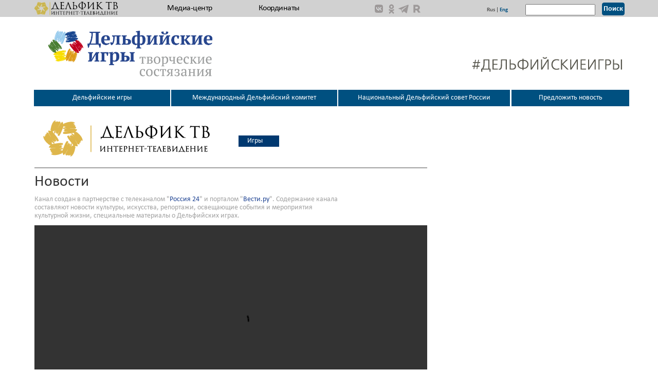

--- FILE ---
content_type: text/html; charset=windows-1251
request_url: http://delphic.moscow/tv/video/65158/?ELEMENT_ID=65158&PAGEN_47=2629
body_size: 11774
content:
<!DOCTYPE html>
<html>
<head>
	<meta name="google-site-verification" content="MSi1weIHg8sC1bO92d5-IiKl6kYZWdO2KtqP5DXSIb0" />
    <meta charset="utf-8">
	<meta property="og:title" content="Вести. Эфир от 7 июля 2020 года (11:00) - Дельфийские игры" />
	<meta property="og:image" content="https://delphic.games/upload/resize_cache/iblock/648/450_80_1/64835c0bff861984bef3ed8995da334a.png" />
    <meta name="viewport" content="width=device-width, initial-scale=1">
	<meta name='yandex-verification' content='7199735ec3853660' />
    <script src="/js/html5shiv.js"></script>
<link rel="shortcut icon" type="image/x-icon" href="/bitrix/templates/delphic/favicon.ico" />
<link rel="stylesheet" type="text/css" href="/bitrix/templates/delphic/common.css" />
<meta http-equiv="Content-Type" content="text/html; charset=windows-1251" />
<meta name="robots" content="index, follow" />
<meta name="description" content="Дельфийские игры – это комплексные соревнования по дисциплинам художественного, прикладного и научно-исследовательского творчества. В настоящее время состязания проводятся по 54 номинациям: фортепиано, скрипка, театр, академическое пение, народный танец, цирк, эпидемиология и биоинформатика, искусство воспитания, дизайн одежды, научно-популярный видеоблогинг и пр." />
<link href="/bitrix/cache/css/s1/delphic/page_a0e13f70fbb96fc4b74d6f163beaa7ad/page_a0e13f70fbb96fc4b74d6f163beaa7ad_f1d71c39ce4c463c5ce9e3fb1563d08f.css?1648763779372" type="text/css"  rel="stylesheet" />
<link href="/bitrix/cache/css/s1/delphic/kernel_main/kernel_main.css?166750153257729" type="text/css"  rel="stylesheet" />
<link href="/bitrix/cache/css/s1/delphic/template_e4bc14fd920ed839af28ccbad9788301/template_e4bc14fd920ed839af28ccbad9788301_08987fbc133d4f226303e10f6bf7658e.css?168413851011024" type="text/css"  data-template-style="true"  rel="stylesheet" />
<script>var _ba = _ba || []; _ba.push(["aid", "fc42b254bfd6c0d6fe029a2eea1f3b13"]);(function() {var ba = document.createElement("script"); ba.type = "text/javascript"; ba.async = true;ba.src = document.location.protocol + "//bitrix.info/ba.js";var s = document.getElementsByTagName("script")[0];s.parentNode.insertBefore(ba, s);})();</script>
<script type="text/javascript">if(!window.BX)window.BX={message:function(mess){if(typeof mess=='object') for(var i in mess) BX.message[i]=mess[i]; return true;}};</script>
<script type="text/javascript">(window.BX||top.BX).message({'JS_CORE_LOADING':'Загрузка...','JS_CORE_NO_DATA':'- Нет данных -','JS_CORE_WINDOW_CLOSE':'Закрыть','JS_CORE_WINDOW_EXPAND':'Развернуть','JS_CORE_WINDOW_NARROW':'Свернуть в окно','JS_CORE_WINDOW_SAVE':'Сохранить','JS_CORE_WINDOW_CANCEL':'Отменить','JS_CORE_H':'ч','JS_CORE_M':'м','JS_CORE_S':'с','JSADM_AI_HIDE_EXTRA':'Скрыть лишние','JSADM_AI_ALL_NOTIF':'Показать все','JSADM_AUTH_REQ':'Требуется авторизация!','JS_CORE_WINDOW_AUTH':'Войти','JS_CORE_IMAGE_FULL':'Полный размер'});</script>
<script type="text/javascript">(window.BX||top.BX).message({'LANGUAGE_ID':'ru','FORMAT_DATE':'DD.MM.YYYY','FORMAT_DATETIME':'DD.MM.YYYY HH:MI:SS','COOKIE_PREFIX':'BITRIX_SM_ENG','SERVER_TZ_OFFSET':'10800','SITE_ID':'s1','USER_ID':'','SERVER_TIME':'1769006130','USER_TZ_OFFSET':'0','USER_TZ_AUTO':'Y','bitrix_sessid':'e17c891694425846c76a29e012d8f035'});</script>


<script type="text/javascript" src="/bitrix/cache/js/s1/delphic/kernel_main/kernel_main.js?1653637625370764"></script>
<script type="text/javascript">BX.setCSSList(['/bitrix/templates/delphic/components/bitrix/news.detail/template1/style.css','/bitrix/js/main/core/css/core.css','/bitrix/js/main/core/css/core_tooltip.css','/bitrix/js/main/core/css/core_popup.css','/bitrix/js/main/core/css/core_date.css','/bitrix/templates/.default/components/bitrix/menu/horizontal_multilevel_rus_new/style.css','/bitrix/templates/.default/components/bitrix/menu/horizontal_multilevel_bottom_new/style.css','/bitrix/templates/delphic/components/bitrix/menu/horizontal_bottom2/style.css']); </script>
<script type="text/javascript">BX.setJSList(['/bitrix/js/main/core/core.js','/bitrix/js/main/core/core_ajax.js','/bitrix/js/main/json/json2.min.js','/bitrix/js/main/core/core_ls.js','/bitrix/js/main/session.js','/bitrix/js/main/core/core_window.js','/bitrix/js/main/utils.js','/bitrix/js/main/core/core_tooltip.js','/bitrix/js/main/core/core_popup.js','/bitrix/js/main/core/core_dd.js','/bitrix/js/main/core/core_date.js']); </script>

<script type="text/javascript">
bxSession.Expand(1440, 'e17c891694425846c76a29e012d8f035', false, 'f0fe65c4d76d36540294a9420c8428f3');
</script>
<link rel="canonical" href="http://delphic.moscow/tv/video/65158/" />
<script type="text/javascript" src="/bitrix/cache/js/s1/delphic/template_280dd28b731a1a1753fa8d3409df1897/template_280dd28b731a1a1753fa8d3409df1897_4727539eecac445626cd9767dcf16eec.js?16487637321370"></script>
<link rel="stylesheet" type="text/css" href="/bitrix/templates/delphic/colors.css" />
<meta name="robots" content="noyaca"/>
<title>Вести. Эфир от 7 июля 2020 года (11:00) - Дельфийские игры</title>

<meta name="yandex-verification" content="899e3aa04c052e15" />
    <link href="/css/bootstrap.css" rel="stylesheet">
		<link href="/css/font_face.css" rel="stylesheet">
	    <link href="/css/style.css?1" rel="stylesheet">
    <meta http-equiv="X-UA-Compatible" content="IE=edge">
    <script src="/js/respond.min.js"></script>
    <script src="/js/jquery-1.11.0.js"></script>
	<script src="/js/typograf.js"></script>
    <script src="/js/form.js"></script>
	<script src="/js/bootstrap.min.js"></script>
	 <script src="/videoplayer/js/jarisflvplayer.js" type="text/javascript"></script>
	 <script src="/videoplayer/js/swfobject.js" type="text/javascript"></script>
	<script src="/js/scripts.js"></script>
	<meta name="yandex-verification" content="899e3aa04c052e15" />
     <script>
   (function($) {
        $(function() {

            $('#up').click(function() {
                $('body,html').animate({scrollTop:0},500);
                return false;
            })

        })
    })(jQuery)

    </script>

    <script type="text/javascript">
        $(function() {
            $(window).scroll(function() {
                if($(this).scrollTop() != 0) {
                    $('#toTop').fadeIn();
                } else {
                    $('#toTop').fadeOut();
                }
            });
            $('#toTop').click(function() {
                $('body,html').animate({scrollTop:0},800);
            });
        });
    </script>

<script type="text/javascript">(window.Image ? (new Image()) : document.createElement('img')).src = 'https://vk.com/rtrg?p=VK-RTRG-81265-fnvgh';</script>
</head>

<!-- Yandex.Metrika counter -->
<script type="text/javascript" >
    (function (d, w, c) {
        (w[c] = w[c] || []).push(function() {
            try {
                w.yaCounter46489056 = new Ya.Metrika({
                    id:46489056,
                    clickmap:true,
                    trackLinks:true,
                    accurateTrackBounce:true
                });
            } catch(e) { }
        });

        var n = d.getElementsByTagName("script")[0],
            s = d.createElement("script"),
            f = function () { n.parentNode.insertBefore(s, n); };
        s.type = "text/javascript";
        s.async = true;
        s.src = "https://mc.yandex.ru/metrika/watch.js";

        if (w.opera == "[object Opera]") {
            d.addEventListener("DOMContentLoaded", f, false);
        } else { f(); }
    })(document, window, "yandex_metrika_callbacks");
</script>
<noscript><div><img src="https://mc.yandex.ru/watch/46489056" style="position:absolute; left:-9999px;" alt="" /></div></noscript>
<!-- /Yandex.Metrika counter -->

<body>
<div id="panel"></div>
<!--Top n search-->
<div class="container-fluid top-n-search">
	<div class="row">
		    <div class="container">
        <div class="row">





            <!--div class="logo_and_text1">
				<DIV><a class="" href="/fm/">   <img class="cover_img" src="/img/delfic_fm.jpg"  alt="..."></a> </DIV >
                <!-- <div class="logo_info ">
                   <div class="fm">ДЕЛЬФИК ФМ </div>
                   <div class="radiodel">ИНТЕРНЕТ-РАДИО</div>
                 </div> -->
            </div-->




                    <div class="logo_and_text2">
						<DIV>
<a class="" href="http://delphic.games/tv/133/"><img src="/upload/iblock/bef/beffc7f0d85b6c142152500ab04a2994.jpg" class="cover_img" alt="Дельфик ТВ"></a></DIV >
                        <!-- <div class="logo_info ">
                           <div class="fm">ДЕЛЬФИК ФМ </div>
                           <div class="radiodel">ИНТЕРНЕТ-РАДИО</div>
                         </div> -->
                    </div>




                    <div class="Media_Coordination">
<a href="/mediacenter/">Медиа-центр</a><a href="/koordinaty.php">Координаты</a>					
                    </div>



                <div class="right-side">
                      <div class="my-search">
                          <div class="languages">
                              <p>
							  <span class="invert pic">
<a target="_blank" href="https://vk.com/delphicgames"><img src="/upload/iblock/1d2/1d222649be7ae1b3075e472d7773b89b.png" alt="VK" style=""></a>&nbsp;<a target="_blank" href="https://ok.ru/delphictv"><img src="/upload/iblock/740/7406104820f7a12638996fe2f1f7750a.png" alt="OK" style=""></a>&nbsp;<a target="_blank" href="https://t.me/delphic_games"><img src="/upload/iblock/936/936d1fe1ac9f1b4bde33a1551fa401d1.png" alt="Tl" style=""></a>&nbsp;<a target="_blank" href="https://rutube.ru/channel/23711720/"><img src="/upload/iblock/554/554160cd4ee87cd3553a504f85a0f75d.png" alt="Rutube" style=""></a>&nbsp;                        </span>
								  <a class="languages1" href="/">Rus</a>
                                  |
								  <a  class="languages2 cur_l"  href="/eng/">Eng</a>
                              </p>
                          </div>
                          <!--
						  <input name="имя" value="" size="" type="text" style="width: 136px">
                          <button type="button" class="btn btn-primary my-button1">Поиск</button>
						  -->
						  <div class="top-search-form">
						  <div class="search-form">
<form action="/search/index.php">
	<input type="text" name="q" value="" size="15" maxlength="50" / style="width: 136px">&nbsp;<input  class="btn btn-primary my-button1" name="s" type="submit" value="Поиск" />
</form>
</div> </div>
						  
                      </div>
                </div>



            </div>
        </div>
    </div>
    </div>



<div class="container delf">
    <div class="row">
		<img class="top-right-logo" style="float: right;" src="/img/lityear.png"/>
		<img style="float: right;" src="/img/hashtag_rus.png"/>
		<a href="/">
		<!--img class="delf1" src="/img/delf3.jpg"-->
		<img style="width: 444px;" class="delf1" src="/upload/iblock/acf/acfe686614fc0d2ba1b947d09f69568a.png">		</a>
        <!--img class="delf2" src="/img/delf4.jpg"-->
    </div>
</div>


<!--Dropdown_and_navi -->
<div class="container c1">


<table class="row row-menu">
	<tbody>
		<tr>
			<td class="col-xs-12 col-md-3 my-8-1 drop_padding">
				<button type="button" class="btn btn_position btn-danger my-8"
				data-toggle="dropdown">Дельфийские игры</button>
				<div style="background-color: #f8f8f8" class="dropdown-menu row gray_row">
					<div class="col-md-3 new_md_3">
</div>
					<div class="col-md-7 new_md_7">
							<ul class="games_small">
		<div class="name_list">Дельфийские игры России</div>			<li style="white-space: pre;"> <a style="white-space: pre;" href="/games/russian/XXIV/regulation/">XXIV молодежные Дельфийские игры России</a></li>			<li style="white-space: pre;"> <a style="white-space: pre;" href="/games/russian/XXIII/regulation/">XXIII молодежные Дельфийские игры России</a></li>			<li style="white-space: pre;"> <a style="white-space: pre;" href="/games/russian/XXII/information/">XXII молодежные Дельфийские игры России</a></li>			<li style="white-space: pre;"> <a style="white-space: pre;" href="/games/russian/XXI/information/">XXI молодежные Дельфийские игры России</a></li>			<li style="white-space: pre;"> <a style="white-space: pre;" href="/games/russian/twenty/information/">Двадцатые молодежные Дельфийские игры России</a></li>			<li style="white-space: pre;"> <a style="white-space: pre;" href="/games/russian/nineteenth/information/">Девятнадцатые молодежные Дельфийские игры России</a></li>			<li style="white-space: pre;"> <a style="white-space: pre;" href="/games/russian/eighteenth/information/">Восемнадцатые молодежные Дельфийские игры России</a></li>			<li style="white-space: pre;"> <a style="white-space: pre;" href="/games/russian/seventeenth/information/">Семнадцатые молодежные Дельфийские игры России</a></li>			<li style="white-space: pre;"> <a style="white-space: pre;" href="/games/russian/sixteenth/information/">Шестнадцатые молодежные Дельфийские игры России</a></li>			<li style="white-space: pre;"> <a style="white-space: pre;" href="/games/russian/fifteenth/information/">Пятнадцатые молодежные Дельфийские игры России</a></li>			<li style="white-space: pre;"> <a style="white-space: pre;" href="/games/russian/fourteenth/information/">Четырнадцатые молодежные Дельфийские игры России</a></li>			<li style="white-space: pre;"> <a style="white-space: pre;" href="/games/russian/thirteenth/informatsiya/">Тринадцатые молодежные Дельфийские игры России</a></li>			<li style="white-space: pre;"> <a style="white-space: pre;" href="/games/russian/twelth/informatsiya/">Двенадцатые молодежные Дельфийские игры России</a></li>			<li style="white-space: pre;"> <a style="white-space: pre;" href="/games/russian/eleventh/informatsiya/">Одиннадцатые молодежные Дельфийские игры России</a></li>			<li style="white-space: pre;"> <a style="white-space: pre;" href="/games/russian/tenth/informatsiya/">Десятые молодежные Дельфийские игры России</a></li>			<li style="white-space: pre;"> <a style="white-space: pre;" href="/games/russian/ninth/informatsiya/">Девятые молодежные Дельфийские игры России</a></li>			<li style="white-space: pre;"> <a style="white-space: pre;" href="/games/russian/eighth/informatsiya/">Восьмые молодежные Дельфийские игры России</a></li>			<li style="white-space: pre;"> <a style="white-space: pre;" href="/games/russian/seventh/informatsiya/">Седьмые молодежные Дельфийские игры России</a></li>			<li style="white-space: pre;"> <a style="white-space: pre;" href="/games/russian/sixth/informatsiya/">Шестые молодежные Дельфийские игры России</a></li>			<li style="white-space: pre;"> <a style="white-space: pre;" href="/games/russian/fifts/informatsiya/">Пятые молодежные Дельфийские игры России</a></li>			<li style="white-space: pre;"> <a style="white-space: pre;" href="/games/russian/fourth/informatsiya/">Четвертые молодежные Дельфийские игры России</a></li>			<li style="white-space: pre;"> <a style="white-space: pre;" href="/games/russian/third/informatsiya/">Третьи молодежные Дельфийские игры России</a></li>			<li style="white-space: pre;"> <a style="white-space: pre;" href="/games/russian/second/informatsiya/">Вторые Всероссийские молодежные Дельфийские игры</a></li>			<li style="white-space: pre;"> <a style="white-space: pre;" href="/games/russian/first/informatsiya/">Первые Российские молодежные Дельфийские игры</a></li>		</ul>							<ul class="games_small">
		<div class="name_list">Дельфийские игры государств-участников СНГ</div>			<li style="white-space: pre;"> <a style="white-space: pre;" href="/games/cis/eighteenth/information/">Восемнадцатые молодежные Дельфийские игры государств-участников СНГ</a></li>			<li style="white-space: pre;"> <a style="white-space: pre;" href="/games/cis/openCIS/information/">Открытые детские Дельфийские игры государств-участников Содружества Независимых Государств</a></li>			<li style="white-space: pre;"> <a style="white-space: pre;" href="/games/cis/seventeenth/information/">Семнадцатые молодежные Дельфийские игры государств-участников СНГ</a></li>			<li style="white-space: pre;"> <a style="white-space: pre;" href="/games/cis/sixteenth/information/">Шестнадцатые молодежные Дельфийские игры государств-участников СНГ</a></li>			<li style="white-space: pre;"> <a style="white-space: pre;" href="/games/cis/fifteenth/information/">Пятнадцатые молодежные Дельфийские игры государств-участников СНГ</a></li>			<li style="white-space: pre;"> <a style="white-space: pre;" href="/games/cis/fourteenth/information/">Четырнадцатые молодежные Дельфийские игры государств-участников СНГ, проводимые в форме Дельфийского чемпионата</a></li>			<li style="white-space: pre;"> <a style="white-space: pre;" href="/games/cis/thirteenth/information/">Тринадцатые открытые молодежные Дельфийские игры государств-участников СНГ</a></li>			<li style="white-space: pre;"> <a style="white-space: pre;" href="/games/cis/twelfth/information/">Двенадцатые молодежные Дельфийские игры государств-участников СНГ </a></li>			<li style="white-space: pre;"> <a style="white-space: pre;" href="/games/cis/eleventh/information/">Одиннадцатые молодежные Дельфийские игры государств-участников СНГ</a></li>			<li style="white-space: pre;"> <a style="white-space: pre;" href="/games/cis/tenth/information/">Десятые молодежные Дельфийские игры государств-участников СНГ</a></li>			<li style="white-space: pre;"> <a style="white-space: pre;" href="/games/cis/ninth/informatsiya/">Девятые молодежные Дельфийские игры государств-участников СНГ</a></li>			<li style="white-space: pre;"> <a style="white-space: pre;" href="/games/cis/eighth/informatsiya/">Восьмые открытые молодежные Дельфийские игры государств-участников СНГ</a></li>			<li style="white-space: pre;"> <a style="white-space: pre;" href="/games/cis/seventh/informatsiya/">Седьмые открытые молодежные Дельфийские игры государств-участников СНГ</a></li>			<li style="white-space: pre;"> <a style="white-space: pre;" href="/games/cis/sixth/informatsiya/">Шестые открытые молодежные Дельфийские игры государств-участников СНГ</a></li>			<li style="white-space: pre;"> <a style="white-space: pre;" href="/games/cis/fifth/informatsiya/">Пятые молодежные Дельфийские игры государств-участников СНГ</a></li>			<li style="white-space: pre;"> <a style="white-space: pre;" href="/games/cis/fourth/informatsiya/">Четвертые молодежные Дельфийские игры государств-участников СНГ</a></li>			<li style="white-space: pre;"> <a style="white-space: pre;" href="/games/cis/third/informatsiya/">Третьи молодежные Дельфийские игры государств-участников СНГ</a></li>			<li style="white-space: pre;"> <a style="white-space: pre;" href="/games/cis/second/informatsiya/">Вторые молодежные Дельфийские игры государств-участников СНГ</a></li>			<li style="white-space: pre;"> <a style="white-space: pre;" href="/games/cis/first/informatsiya/">Первые молодежные Дельфийские игры государств-участников СНГ</a></li>		</ul>							<ul class="games_small">
		<div class="name_list">Европейские Дельфийские игры</div>			<li style="white-space: pre;"> <a style="white-space: pre;" href="/games/europe/first/informatsiya/">Первые открытые молодежные Европейские Дельфийские игры</a></li>		</ul>							<ul class="games_small">
		<div class="name_list">Всемирные Дельфийские игры</div>			<li style="white-space: pre;"> <a style="white-space: pre;" href="/games/world/second/informatsiya/">Вторые всемирные Дельфийские игры</a></li>			<li style="white-space: pre;"> <a style="white-space: pre;" href="/games/world/first/informatsiya/">Первые всемирные Дельфийские игры</a></li>		</ul>							<ul class="games_small">
		<div class="name_list">Арктические Дельфийские игры</div>			<li style="white-space: pre;"> <a style="white-space: pre;" href="/games/arctic/third/information/">Третьи открытые молодежные Арктические Дельфийские игры </a></li>			<li style="white-space: pre;"> <a style="white-space: pre;" href="/games/arctic/second/information/">Вторые открытые молодежные Арктические Дельфийские игры</a></li>			<li style="white-space: pre;"> <a style="white-space: pre;" href="/games/arctic/first/information/">Первые молодежные Арктические Дельфийские игры</a></li>		</ul>					</div>
					<div class="col-md-2 new_md_2">
<ul class="right_info"><a href="/kontseptualnoe-polozhenie.php">Концептуальное положение</a></ul><ul class="right_info"><a href="/podat-zayavku-na-provedenie-igr.php">Подать заявку на проведение Игр</a></ul><ul class="right_info"><a href="/files/poryadok_konkurs.pdf">Порядок проведения конкурса среди стран на право проведения Всемирных Дельфийских игр</a></ul>                    </div>
				</div>
			</td>
			<td class="col-xs-12 col-md-3 my-9 drop_padding">
				<button type="button" class="btn btn_position btn-danger my-9-1"
				data-toggle="dropdown">Международный Дельфийский комитет</button>
				<div style="background-color: #f8f8f8" class="dropdown-menu row gray_row">
					<div class="col-md-3 new_md_3">
					</div>
					<div class="col-md-7 new_md_7">
							<ul class="games_small">			<li style="white-space: pre;"> <a style="white-space: pre;" href="/komitet/informatsiya/">Информация</a></li>			<li style="white-space: pre;"> <a style="white-space: pre;" href="/komitet/film/">Фильм</a></li>		</ul>					</div>
					<div class="col-md-2 new_md_2">
<ul class="right_info"><a href="/kontseptualnoe-polozhenie.php">Концептуальное положение</a></ul><ul class="right_info"><a href="/podat-zayavku-na-provedenie-igr.php">Подать заявку на проведение Игр</a></ul><ul class="right_info"><a href="/files/poryadok_konkurs.pdf">Порядок проведения конкурса среди стран на право проведения Всемирных Дельфийских игр</a></ul>                    </div>
				</div>
			</td>
			<td class="col-xs-12 col-md-3 my-10 drop_padding">
				<button type="button" class="btn btn_position btn-danger my-10-1"
				data-toggle="dropdown">Национальный Дельфийский совет России</button>
				<div style="background-color: #f8f8f8" class="dropdown-menu row gray_row">
					<div class="col-md-3 new_md_3">
					</div>
					<div class="col-md-7 new_md_7">
							<ul class="games_small">			<li style="white-space: pre;"> <a style="white-space: pre;" href="/sovet/ob-organizatsii/">Об организации</a></li>			<li style="white-space: pre;"> <a style="white-space: pre;" href="/sovet/deyatelnost/">Деятельность</a></li>			<li style="white-space: pre;"> <a style="white-space: pre;" href="/sovet/pozdravleniya/">Награды и поздравления</a></li>			<li style="white-space: pre;"> <a style="white-space: pre;" href="/sovet/privetstviya/">Приветствия</a></li>			<li style="white-space: pre;"> <a style="white-space: pre;" href="/sovet/delfiyskiy-reyting/">Дельфийский рейтинг</a></li>		</ul>					</div>
					<div class="col-md-2 new_md_2">
<ul class="right_info"><a href="/kontseptualnoe-polozhenie.php">Концептуальное положение</a></ul><ul class="right_info"><a href="/podat-zayavku-na-provedenie-igr.php">Подать заявку на проведение Игр</a></ul><ul class="right_info"><a href="/files/poryadok_konkurs.pdf">Порядок проведения конкурса среди стран на право проведения Всемирных Дельфийских игр</a></ul>                    </div>
				</div>
			</td>
									<td class="col-xs-12 col-md-3 my-11 drop_padding">
				<a href="https://delphic.games/predlozhit-novost.php?clear_cache=Y">
					<span type="button" class="btn btn_position btn-danger my-11-1 my-8"
					no-data-toggle="dropdown">Предложить новость</span>
				</a>
			</td>
					</tr>
	</tbody>
</table>
<script type="text/javascript">
	$(function(){
		$('.dropdown-menu a').click(function(){
			//event.stopPropagation();
		});
	});
</script>
</div>
<div class="container nonpading c2 main tv_page">
<div class="row my-row">
	<div class="col-xs-8 col-md-8">
		<div class="row head">
			<div class="col-xs-7 col-md-6">
				<img src="/img/tv.jpg" alt="Delfic-TV">
			</div>
			<div class="col-xs-5 col-md-6 text-center channels-type">
				<div class="row blue-tabs">
<div class="col-xs-4 col-md-2 " style="width: 80px; text-align: center;">
<a href="/tv/133/">Игры</a>
</div>				
				<!--div class="col-xs-4 col-md-2  active">
 <a href="/tv/">Новости</a>
						</div>
						<div class="col-xs-4 col-md-2 ">
 <a href="/tv/131/">Россия</a>
						</div>
						<div class="col-xs-4 col-md-2 ">
 <a href="/tv/133/">Игры</a>
						</div>
						<div class="col-xs-4 col-md-2 ">
 <a href="/tv/209/">Регионы</a>
						</div>
<!--div class="col-xs-4 col-md-2 ">
 <a href="/tv/210/">Орел</a>
						</div-->
				</div>
			</div>
			 <script type="text/javascript">
				$('.blue-tabs > div.active').append('<div class="big_arrow"></div>');
			</script>
		</div>			

		<div class="current-channel">
			<div class="title tv-channel-title">Новости</div>
			<div class="description">Канал создан в партнерстве с телеканалом "<a href="http://www.vesti.ru/videos?vid=onair/">Россия 24</a>" и порталом "<a href="http://www.vesti.ru/">Вести.ру</a>". Содержание канала составляют новости культуры, искусства, репортажи, освещающие события и мероприятия культурной жизни, специальные материалы о Дельфийских играх.<br></div>
			<div class="video-container row" style="padding-left: 15px;">	
								<div id="altContentOne"><video controls width="600" height="400" src="http://redirect.rutv.ru/go/video/2313079/"></video></div>
				<script src="/videoplayer/js/swfobject.js" type="text/javascript"></script>
				<script type="text/javascript">
					var flashvarsVideo = {
						source: "http://redirect.rutv.ru/go/video/2313079/",
						type: "video",
						streamtype: "file",
						server: "",//Used for rtmp streams
						duration: "52",
						poster: "/upload/iblock/7ce/7ce4266e93eaf6b310662a49779875df.jpg",
						autostart: "false",
						logoposition: "top left",
						logoalpha: "30",
						logowidth: "130",
						hardwarescaling: "false",
						darkcolor: "000000",
						brightcolor: "4c4c4c",
						controlcolor: "FFFFFF",
						hovercolor: "67A8C1",
						controltype: 1

					};
					var params = {
						menu: "false",
						scale: "noScale",
						allowFullscreen: "true",
						allowScriptAccess: "always",
						bgcolor: "#000000",
						quality: "high",
						wmode: "opaque"
					};
					var attributes = {
						id:"JarisFLVPlayer"
					};
					swfobject.embedSWF("/videoplayer/JarisFLVPlayer.swf", "altContentOne", "600px", "400px", "10.0.0", "/videoplayer/expressInstall.swf", flashvarsVideo, params, attributes);
				</script>
				<div class="col-xs-3 col-md-3">
						<div class="invert pic">
						</div>
					</div>
			</div>
<h1 class="title tv-video-title">Вести. Эфир от 7 июля 2020 года (11:00)</h1>
<div class="channel-info">Оранжевый уровень опасности почти во всей Европейской России: как регионы справляются с жарой и с пожарами? Потоп в Китае: в Ухане унесло целый мост. Как идет испытание российской вакцины от коронавируса? В Париже открылся Лувр. В Лондоне нашли утерянную картин Рубенса &quot;Портрет Леди&quot;. Беспилотный летательный аппарат для суровой Арктики и робот, который печатает целые дома: поражающие разработки.</div>
<!--
   <table class="descr-table" width="380">
        <tr height="24">
            <td class="s-twitter">
                <a href="http://twitter.com/share" class="twitter-share-button" data-count="horizontal">Tweet</a><script type="text/javascript" src="http://platform.twitter.com/widgets.js"></script>
            </td>

            <td class="s-vk">
<script type="text/javascript" src="http://vkontakte.ru/js/api/share.js?9" charset="windows-1251"></script>


<script type="text/javascript">
    document.write(VK.Share.button({text: "Сохранить", noparse: true,description:'Оранжевый уровень опасности почти во всей Европейской России: как регионы справляются с жарой и с пожарами? Потоп в Китае: в Ухане унесло целый мост. Как идет испытание российской вакцины от коронавируса? В Париже открылся Лувр. В Лондоне нашли утерянную картин Рубенса &quot;Портрет Леди&quot;. Беспилотный летательный аппарат для суровой Арктики и робот, который печатает целые дома: поражающие разработки.', title: 'ДЕЛЬФИК ТВ: Вести. Эфир от 7 июля 2020 года (11:00)', image: 'http://delphic.moscow/upload/iblock/7ce/7ce4266e93eaf6b310662a49779875df.jpg'}, {type: "button_nocount"}));
</script>
            </td>
            <td class="s-mm">
                <a class="mrc__share" type="button" href="http://connect.mail.ru/share">В Мой Мир</a>
                <script src="http://cdn.connect.mail.ru/js/share/2/share.js" type="text/javascript"></script>

            </td>
            <td class="s-buzz">
        <nobr>
            <script type="text/javascript">
                $(document).ready(  function() {
                    var zh = '%D0%94%D0%95%D0%9B%D0%AC%D0%A4%D0%98%D0%9A+%D0%A2%D0%92%3A+%D0%92%D0%B5%D1%81%D1%82%D0%B8.+%D0%AD%D1%84%D0%B8%D1%80+%D0%BE%D1%82+7+%D0%B8%D1%8E%D0%BB%D1%8F+2020+%D0%B3%D0%BE%D0%B4%D0%B0+%2811%3A00%29';
                   var g_href = "http://www.google.com/reader/link?url=http://delphic.moscow/tv/video/65158/?ELEMENT_ID=65158&PAGEN_47=2629&title="+zh+"&srcURL=http://delphic.moscow/";
                    $("a#gbuzz").attr("href", g_href);
                });
            </script>
            <a id="gbuzz" rel="nofollow" target="_blank"><img src="/img/buzz.gif" width="24" height="24" border=0 title="Добавить в Google Buzz"></a>
</td>
<td style="vertical-align: top;">
<script type="text/javascript" src="https://apis.google.com/js/plusone.js">
  {lang: 'ru'}
</script>
<g:plusone annotation="none"></g:plusone>
</td>
<td>
            <a rel="nofollow" target="_blank" href="http://www.liveinternet.ru/journal_post.php?action=n_add&amp;cnurl=http://delphic.moscow/tv/video/65158/?ELEMENT_ID=65158&PAGEN_47=2629&amp;cntitle=DEL_FIK TV: Vesti. Efir ot 7 iyulya 2020 goda (11:00)"><img width="24" height="24" border="0" title="Запомнить эту страницу на LiveInternet.ru" alt="Запомнить эту страницу на LiveInternet.ru" src="/img/blog_ico_22.gif"> </a>
</td>
</tr>

<tr>
<td colspan="6">
            <form style="display:inline;" target="_blank" name="updateForm" action="http://www.livejournal.com/update.bml" method="post">
   <div style="display: none;">
       <textarea name="subject">Р”Р•Р›Р¬Р¤РРљ РўР’: </textarea>
       <textarea name="event"></textarea>
   </div><input type="submit" title="LiveJournal" style="border: 0pt none ; background: transparent url(/img/livejournal-24.gif) repeat scroll 0% 0%; -moz-background-clip: border; -moz-background-origin: padding; -moz-background-inline-policy: continuous; width: 24px; height: 24px; cursor: pointer;" value="">
</form>
        </nobr>
        

          
              <iframe src="http://www.facebook.com/plugins/like.php?href=http://delphic.moscow/tv/video/65158/?ELEMENT_ID=65158&PAGEN_47=2629&amp;layout=standard&amp;show_faces=true&amp;width=450&amp;action=recommend&amp;font=tahoma&amp;colorscheme=light&amp;height=80" scrolling="no" frameborder="0" style="border:none; overflow:hidden; width:350px; height:24px;" allowTransparency="true"></iframe>
                  </td>
        </tr>
<tr>     
<td>     
<script type="text/javascript" src="http://stg.odnoklassniki.ru/share/odkl_share.js"></script>
                <a class="odkl-klass" href="http://delphic.moscow/tv/video/65158/?ELEMENT_ID=65158&PAGEN_47=2629"
onclick="ODKL.Share(this);return false;" ><img style="position: relative; bottom: -3px; right: 0px;" src="/img/8fb6f8e1b96467758c384e5112699a60_big.jpg" style='border:0px;'></a>&nbsp;

            </td>
        </tr>
    </table>
-->
		</div>
	</div>
	 </div>


<div id="comp_913291038cb498b2846a70a6487785b0">
<div style="/*height: 330px;*/">
<ul class="news-list-video">
		<li class="news-item" id="bx_3218110189_65157">
		<a href="/tv/video/65157/">
			
								<img
						class="preview_picture"
						border="0"
						src="/upload/iblock/7cd/7cdaf744ab30732e2a0cb65bc641d363.jpg"
						width="204"
						alt="Эта тема всегда существовала: эксперт о намерениях Турции сделать из собора Святой Софии мечеть"
						title="Эта тема всегда существовала: эксперт о намерениях Турции сделать из собора Святой Софии мечеть"
						style="float:left"
						/>
										<!--span class="news-date-time">07.07.2020</span-->
											<br />Эта тема всегда существовала: эксперт о намерениях Турции сделать из собора Святой Софии мечеть			
				</a>
					<div style="clear:both"></div>
					</li>
		<li class="news-item" id="bx_3218110189_65156">
		<a href="/tv/video/65156/">
			
								<img
						class="preview_picture"
						border="0"
						src="/upload/iblock/973/97335bfde5da89c8ab5829b640adc69f.jpg"
						width="204"
						alt="Вести. Эфир от 7 июня 2020 года (09:00)"
						title="Вести. Эфир от 7 июня 2020 года (09:00)"
						style="float:left"
						/>
										<!--span class="news-date-time">07.07.2020</span-->
											<br />Вести. Эфир от 7 июня 2020 года (09:00)			
				</a>
					<div style="clear:both"></div>
					</li>
		<li class="news-item" id="bx_3218110189_65155">
		<a href="/tv/video/65155/">
			
								<img
						class="preview_picture"
						border="0"
						src="/upload/iblock/33a/33afd298c58db2a1bd495ba3af511d37.jpg"
						width="204"
						alt="Лувр открыт: &quot;Джоконда&quot; вновь ждет гостей"
						title="Лувр открыт: &quot;Джоконда&quot; вновь ждет гостей"
						style="float:left"
						/>
										<!--span class="news-date-time">07.07.2020</span-->
											<br />Лувр открыт: &quot;Джоконда&quot; вновь ждет гостей			
				</a>
					<div style="clear:both"></div>
					</li>
		<li class="news-item" id="bx_3218110189_65154">
		<a href="/tv/video/65154/">
			
								<img
						class="preview_picture"
						border="0"
						src="/upload/iblock/661/661a500760b4d9aa4642ec6d9fe232c5.jpg"
						width="204"
						alt="Дворец Юсуповых в Москве стал частью музея-усадьбы &quot;Архангельское&quot;"
						title="Дворец Юсуповых в Москве стал частью музея-усадьбы &quot;Архангельское&quot;"
						style="float:left"
						/>
										<!--span class="news-date-time">06.07.2020</span-->
											<br />Дворец Юсуповых в Москве стал частью музея-усадьбы &quot;Архангельское&quot;			
				</a>
					<div style="clear:both"></div>
					</li>
		<li class="news-item" id="bx_3218110189_65153">
		<a href="/tv/video/65153/">
			
								<img
						class="preview_picture"
						border="0"
						src="/upload/iblock/a3e/a3e7e9a6976bca7949ff01187b51d15a.jpg"
						width="204"
						alt="Мечеть Софийской Богоматери. Легойда: переименование святыни в Стамбуле срезонирует во всем мире"
						title="Мечеть Софийской Богоматери. Легойда: переименование святыни в Стамбуле срезонирует во всем мире"
						style="float:left"
						/>
										<!--span class="news-date-time">06.07.2020</span-->
											<br />Мечеть Софийской Богоматери. Легойда: переименование святыни в Стамбуле срезонирует во всем мире			
				</a>
					<div style="clear:both"></div>
					</li>
</ul>
</div>
	<br /><style type="text/css">
	.b-pager__title {
		padding-right: .65em;
		font-size: 15px;font-weight:boold;
	}
	.b-pager__inactive {
		color: #999;
	}
	.b-pager__active, .b-pager__inactive {
		margin-right: .8em;
		word-spacing: .28em;
	}
	.b-pager__key {
		font-style: normal;
		font: 70% Arial,sans-serif;
		word-spacing: .04em;
	}
	.navigation-pages{margin-top:10px;margin-bottom:15px}
	.navigation {/*width:1000px;*/float:left;}
	.navigation a{text-decoration:underline;}
	.navigation a {margin: .15em .3em;font-size: 15px;font-weight:normal;}
	.navigation .disabled{font-size: 15px;font-weight:normal;}
	.navigation .ctrl{font-size: 15px;font-weight:normal;}
	.nav-current-page{padding: .15em .3em;font-size: 15px;font-weight:bold;background:#e8e9ec;}
</style>
<br />
<div class="navigation">
		
		<!--span class="b-pager__inactive">
			<i class="b-pager__key"><i class="b-pager__arr"><</i> Ctrl</i> предыдущая		</span>
		<span class="b-pager__active">
			<a class="b-pager__next" href="">следующая</a> 
			<i class="b-pager__key">Ctrl <i class="b-pager__arr">></i></i>
		</span-->
		<div class="navigation-arrows">
			<b class="b-pager__title" style="">Страницы</b><span class="arrow">&larr;</span><span class="ctrl"> ctrl</span>&nbsp;<span class="disabled">предыдущая</span>&nbsp;<a href="/tv/video/65158/?ELEMENT_ID=65158&PAGEN_47=2629&PAGEN_51=2" onclick="BX.ajax.insertToNode('/tv/video/65158/?ELEMENT_ID=65158&PAGEN_47=2629&PAGEN_51=2&bxajaxid=913291038cb498b2846a70a6487785b0', 'comp_913291038cb498b2846a70a6487785b0'); return false;"  id="navigation_51_next_page" >следующая</a>&nbsp;<span class="ctrl">ctrl </span><span class="arrow">&rarr;</span>
		</div>

		<div class="navigation-pages">
				<span class="nav-current-page">1</span>
				<a href="/tv/video/65158/?ELEMENT_ID=65158&PAGEN_47=2629&PAGEN_51=2" onclick="BX.ajax.insertToNode('/tv/video/65158/?ELEMENT_ID=65158&PAGEN_47=2629&PAGEN_51=2&bxajaxid=913291038cb498b2846a70a6487785b0', 'comp_913291038cb498b2846a70a6487785b0'); return false;"  >2</a>
				<a href="/tv/video/65158/?ELEMENT_ID=65158&PAGEN_47=2629&PAGEN_51=3" onclick="BX.ajax.insertToNode('/tv/video/65158/?ELEMENT_ID=65158&PAGEN_47=2629&PAGEN_51=3&bxajaxid=913291038cb498b2846a70a6487785b0', 'comp_913291038cb498b2846a70a6487785b0'); return false;"  >3</a>
	...			<a href="/tv/video/65158/?ELEMENT_ID=65158&PAGEN_47=2629&PAGEN_51=2628" onclick="BX.ajax.insertToNode('/tv/video/65158/?ELEMENT_ID=65158&PAGEN_47=2629&PAGEN_51=2628&bxajaxid=913291038cb498b2846a70a6487785b0', 'comp_913291038cb498b2846a70a6487785b0'); return false;"  >2628</a>
				<a href="/tv/video/65158/?ELEMENT_ID=65158&PAGEN_47=2629&PAGEN_51=2629" onclick="BX.ajax.insertToNode('/tv/video/65158/?ELEMENT_ID=65158&PAGEN_47=2629&PAGEN_51=2629&bxajaxid=913291038cb498b2846a70a6487785b0', 'comp_913291038cb498b2846a70a6487785b0'); return false;"  >2629</a>
		</div>
	<div>
		Выбрано записей — 13145	</div>
</div>
</div>
<script type="text/javascript">
	BX.bind(document, "keydown", function (event) {

		event = event || window.event;
		if (!event.ctrlKey)
			return;

		var target = event.target || event.srcElement;
		if (target && target.nodeName && (target.nodeName.toUpperCase() == "INPUT" || target.nodeName.toUpperCase() == "TEXTAREA"))
			return;

		var key = (event.keyCode ? event.keyCode : (event.which ? event.which : null));
		if (!key)
			return;

		var link = null;
		if (key == 39)
			link = BX('navigation_51_next_page');
		else if (key == 37)
			link = BX('navigation_51_previous_page');

		if (link && link.href)
			document.location = link.href;
	});
</script>	</div></div></div></div>
<div class="container " style="padding-left: 36px">
            </div>
        </div>
<div class="container container_paddibg_bottom rr">
    <div class="row">
        <div class="col-xs-6 col-md-12">
            <div class="row down_menu">
<div class="col-xs-2 col-md-1-1 like_list">
	<a href="/">ГЛАВНАЯ</a>
</div>
<div class="col-xs-3 col-md-2-2 like_list">
		<p>ДЕЛЬФИЙСКИЕ ИГРЫ</p>		<ul>
			<li>
				<a href="/games/world/first/informatsiya/">Всемирные Дельфийские игры</a>
			</li>
		</ul>		<ul>
			<li>
				<a href="/games/europe/first/informatsiya/">Европейские Дельфийские игры</a>
			</li>
		</ul>		<ul>
			<li>
				<a href="/games/cis/first/informatsiya/">Дельфийские игры государств-участников СНГ</a>
			</li>
		</ul>		<ul>
			<li>
				<a href="/games/russian/first/informatsiya/">Дельфийские игры России</a>
			</li>
		</ul></div>
<div class="col-xs-3 col-md-3-3 like_list">
		<p>МЕЖДУНАРОДНЫЙ ДЕЛЬФИЙСКИЙ КОМИТЕТ</p>			<ul>
				<li>
					<a href="/komitet/informatsiya/">Информация</a>
				</li>
			</ul>			<ul>
				<li>
					<a href="/komitet/film/">Фильм</a>
				</li>
			</ul></div>
<div class="col-xs-3 col-md-4-4 like_list">
		<p>НАЦИОНАЛЬНЫЙ ДЕЛЬФИЙСКИЙ СОВЕТ РОССИИ</p>			<ul>
				<li>
					<a href="/sovet/ob-organizatsii/">Об организации</a>
				</li>
			</ul>			<ul>
				<li>
					<a href="/sovet/deyatelnost/">Деятельность</a>
				</li>
			</ul>			<ul>
				<li>
					<a href="/sovet/pozdravleniya/">Награды и поздравления</a>
				</li>
			</ul>			<ul>
				<li>
					<a href="/sovet/privetstviya/">Приветствия</a>
				</li>
			</ul>			<ul>
				<li>
					<a href="/sovet/delfiyskiy-reyting/">Дельфийский рейтинг</a>
				</li>
			</ul></div>
<div class="col-xs-3 col-md-5-5 like_list">
	<a target="_blank" href="/files/poryadok_konkurs.pdf">ПРИНЯТЬ УЧАСТИЕ В ИГРАХ</a>
</div>

	
	
		
							<div class="col-xs-3 col-md-6-6 like_list">
				  <a href="/news/">НОВОСТИ</a>
				</div>
							
		
	
	

	
	
		
							<div class="col-xs-3 col-md-7-7 like_list">
				  <a href="/press/">СМИ И ИНТЕРНЕТ</a>
				</div>
							
		
	
	



            </div>
        </div>
        <!--<div class="col-xs-5 col-md-5 my-pad">-->
        <div class="col-xs-6 col-md-12">
		<span style="float: right">
<!--LiveInternet counter--><script type="text/javascript"><!--
document.write("<a href='//www.liveinternet.ru/click' "+
"target=_blank><img src='//counter.yadro.ru/hit?t12.3;r"+
escape(document.referrer)+((typeof(screen)=="undefined")?"":
";s"+screen.width+"*"+screen.height+"*"+(screen.colorDepth?
screen.colorDepth:screen.pixelDepth))+";u"+escape(document.URL)+
";"+Math.random()+
"' alt='' title='LiveInternet: показано число просмотров за 24"+
" часа, посетителей за 24 часа и за сегодня' "+
"border='0' width='88' height='31'><\/a>")
//--></script><!--/LiveInternet-->
</span>
            <div class="row down_menu">
                   <div class="col-xs-3 col-md-5-5">
                        <!--div class="invert pic">
                            <a target="_blank" href="https://vk.com/delphictv"><img src="/img/vk.jpg" alt="dog"></a>
                            <a target="_blank" href="https://www.facebook.com/delphic.tv"><img src="/img/fb.jpg" alt="dog"></a>
                            <a target="_blank" href="https://twitter.com/delphictv"><img src="/img/tw.jpg" alt="dog"></a>
                            <a target="_blank" href="https://instagram.com/delphicgames"><img src="/img/im.png" alt="dog"></a>
                        </div-->
                    </div>
                </div>
                <div style='clear:both'></div>
            </div>
        </div>
       <!-- <div class="col-md-1">
            <div> <img class="media-object" src="/img/UP.jpg" id="up" alt="..."></div>
            </div>
        -->
    </div>
    <DIV ID = "toTop"> <img class="media-object" src="/img/UP.jpg"  alt="..."> </DIV >
</div>

<div class="container">
                <div class=" col-xs-5 col-md-5 like_list like_list_img">

                </div>
              <div style="clear: both; margin-bottom: 8px;"> </div>

    <div class="row register">
        <div class="col-xs-6 col-md-6">
            ДЕЛЬФИЙСКИЕ ИГРЫ является зарегистрированным товарным знаком
<br><br><a href="/personal-info/">ПЕРСОНАЛЬНЫЕ ДАННЫЕ</a>        </div>
        <div class="col-xs-6 col-md-6">
        </div>
    </div>
</div>
<br/><br/><br/>
</body>

<script>
  (function(i,s,o,g,r,a,m){i['GoogleAnalyticsObject']=r;i[r]=i[r]||function(){
  (i[r].q=i[r].q||[]).push(arguments)},i[r].l=1*new Date();a=s.createElement(o),
  m=s.getElementsByTagName(o)[0];a.async=1;a.src=g;m.parentNode.insertBefore(a,m)
  })(window,document,'script','//www.google-analytics.com/analytics.js','ga');

  ga('create', 'UA-73446068-1', 'auto');
  ga('send', 'pageview');

</script>
</html>

--- FILE ---
content_type: text/css
request_url: http://delphic.moscow/bitrix/cache/css/s1/delphic/page_a0e13f70fbb96fc4b74d6f163beaa7ad/page_a0e13f70fbb96fc4b74d6f163beaa7ad_f1d71c39ce4c463c5ce9e3fb1563d08f.css?1648763779372
body_size: 372
content:



/* Start:/bitrix/templates/delphic/components/bitrix/news.detail/template1/style.css*/
div.news-detail
{
	word-wrap: break-word;
}
div.news-detail img.detail_picture
{
	float:left;
	margin:0 8px 6px 1px;
}
.news-date-time
{
	color:#486DAA;
}
video{
	width: 100% !important;
}

/* End */
/* /bitrix/templates/delphic/components/bitrix/news.detail/template1/style.css */


--- FILE ---
content_type: application/javascript
request_url: http://delphic.moscow/js/typograf.js
body_size: 13625
content:
/*! Typograf | В© 2015 Denis Seleznev | https://github.com/typograf/typograf/ */
!function(e,n){"function"==typeof define&&define.amd?define("typograf",[],n):"object"==typeof exports?module.exports=n():e.Typograf=n()}(this,function(){"use strict";function e(e){this._prefs="object"==typeof e?e:{},this._prefs.live=this._prefs.live||!1,this._settings={},this._enabledRules={},this._replaceLabel=this._replaceLabel.bind(this),this._pasteLabel=this._pasteLabel.bind(this),this._initSafeTags(),this._rules.forEach(this._prepareRule,this),this._prefs.disable&&this.disable(this._prefs.disable),this._prefs.enable&&this.enable(this._prefs.enable)}return e.rule=function(n){var r=n.name.split("/");return n._enabled=n.disabled!==!0,n._lang=r[0],n._group=r[1],n._name=r[2],e._setIndex(n),e.prototype._rules.push(n),e._needSortRules&&this._sortRules(),this},e._langs=["en","ru"],e._setIndex=function(n){var r=n.index,a=typeof r,t=e.groupIndexes[n._group];"undefined"===a?r=t:"string"===a&&(r=t+parseInt(n.index,10)),n._index=r},e.innerRule=function(n){return e.prototype._innerRules.push(n),n._lang=n.name.split("/")[0],this},e.data=function(n,r){if("string"==typeof n){if(1===arguments.length)return e._data[n];e._data[n]=r}else"object"==typeof n&&Object.keys(n).forEach(function(r){e._data[r]=n[r]})},e._data={},e._sortRules=function(){e.prototype._rules.sort(function(e,n){return e._index>n._index?1:-1})},e._replace=function(e,n){for(var r=0;r<n.length;r++)e=e.replace(n[r][0],n[r][1]);return e},e._privateLabel="\udbff",e.prototype={constructor:e,execute:function(e,n){n=n||{};var r=this,a=n.lang||this._prefs.lang||"common",t={},u={},o="undefined"==typeof n.mode?this._prefs.mode:n.mode,s=function(n){var r=n._lang,t=this._prefs.live;t===!0&&n.live===!1||t===!1&&n.live===!0||"common"!==r&&r!==a||!this.enabled(n.name)||(this._onBeforeRule&&this._onBeforeRule(n.name,e),e=n.handler.call(this,e,this._settings[n.name]),this._onAfterRule&&this._onAfterRule(n.name,e))},i=function(e){u[e]&&u[e].forEach(s,r),t[e]&&t[e].forEach(s,r)};return this._lang=a,(e=""+e)?(e=this._fixLineEnd(e),this._innerRules.forEach(function(e){var n=e.queue;u[n]=u[n]||[],u[n].push(e)},this),this._rules.forEach(function(e){var n=e.queue;t[n]=t[n]||[],t[n].push(e)},this),this._isHTML=-1!==e.search(/(<\/?[a-z]|<!|&[lg]t;)/i),i("start"),e=this._hideSafeTags(e),e=this._utfication(e),i("utf"),i(),e=this._modification(e,o),i("entity"),e=this._showSafeTags(e),i("end"),this._lang=null,this._isHTML=null,e):""},setting:function(e,n,r){return arguments.length<=2?this._settings[e]&&this._settings[e][n]:(this._settings[e]=this._settings[e]||{},this._settings[e][n]=r,this)},enabled:function(e){return this._enabledRules[e]},disabled:function(e){return!this._enabledRules[e]},enable:function(e){return this._enable(e,!0)},disable:function(e){return this._enable(e,!1)},addSafeTag:function(e,n,r){var a=e instanceof RegExp?e:[e,n,r];return this._safeTags.own.push(this._prepareSafeTag(a)),this},data:function(n){var r="";return-1===n.search("/")&&(r=(this._lang||this._prefs.lang)+"/"),e.data(r+n)},_quote:function(n,r){var a=this.data("l")+"\u0301\\d",t=e._privateLabel,u=r.lquote,o=r.rquote,s=r.lquote2,i=r.rquote2,l="["+e.data("common/quote")+"]",c="["+a+")!?.:;#*,\u2026]*?",p=new RegExp('"(['+a+"])","gi"),d=new RegExp("("+c+')"('+c+")","gi"),m=new RegExp(l,"g"),h=new RegExp("^(\\s)?("+l+")","g"),g=new RegExp("(^|\\s)"+l+t,"g"),f=new RegExp(t+l+"([\\s!?.:;#*,]|$)","g"),b=0;return n=n.replace(m,function(){return b++,'"'}).replace(p,u+"$1").replace(d,"$1"+o+"$2").replace(g,"$1"+u+t).replace(f,t+o+"$1").replace(h,"$1"+u),s&&i&&b%2===0?this._innerQuote(n,r):n},_innerQuote:function(e,n){var r=[n.lquote],a=[n.rquote],t=n.lquote,u=n.rquote,o=new Array(e.length);n.lquote2&&n.rquote2&&(r.push(n.lquote2),a.push(n.rquote2),n.lquote3&&n.rquote3&&(r.push(n.lquote3),a.push(n.rquote3)));for(var s=-1,i=r.length-1,l=0,c=e.length;c>l;l++){var p=e[l];p===t?(s++,s>i&&(s=i),o.push(r[s])):p===u?-1>=s?(s=0,o.push(r[s])):(o.push(a[s]),s--,-1>s&&(s=-1)):o.push(p)}return o.join("")},_fixLineEnd:function(e){return e.replace(/\r\n/g,"\n")},_prepareRule:function(e){var n=e.name,r={};"object"==typeof e.settings&&Object.keys(e.settings).forEach(function(n){r[n]=e.settings[n]}),this._settings[n]=r,this._enabledRules[n]=e._enabled},_enable:function(e,n){return Array.isArray(e)?e.forEach(function(e){this._enableByMask(e,n)},this):this._enableByMask(e,n),this},_enableByMask:function(e,n){var r;-1!==e.search(/\*/)?(r=new RegExp(e.replace(/\//g,"\\/").replace(/\*/g,".*")),this._rules.forEach(function(e){var a=e.name;r.test(a)&&(this._enabledRules[a]=n)},this)):this._enabledRules[e]=n},_rules:[],_innerRules:[],_getRule:function(e){var n=null;return this._rules.some(function(r){return r.name===e?(n=r,!0):!1}),n},_initSafeTags:function(){var e=[["<!--","-->"],["<!ENTITY",">"],["<!DOCTYPE",">"],["<\\?xml","\\?>"],["<!\\[CDATA\\[","\\]\\]>"]];["code","kbd","object","pre","samp","script","style","var"].forEach(function(n){e.push(["<"+n+"(\\s[^>]*?)?>","</"+n+">"])},this),this._safeTags={html:e.map(this._prepareSafeTag),own:[],url:[this._reUrl]}},_reUrl:new RegExp("(https?|file|ftp)://([a-zA-Z0-9/+-=%&:_.~?]+[a-zA-Z0-9#+]*)","g"),_hideSafeTags:function(e){var n=this,r=function(r){e=e.replace(n._prepareSafeTag(r),n._pasteLabel)},a=function(e){n._safeTags[e].forEach(r)};return this._hiddenSafeTags={},this._iLabel=0,a("own"),this._isHTML&&(a("html"),e=this._hideHTMLTags(e)),a("url"),e},_prepareSafeTag:function(e){var n;if(e instanceof RegExp)n=e;else{var r=e[0],a=e[1],t="undefined"==typeof e[2]?"[^]*?":e[2];n=new RegExp(r+t+a,"gi")}return n},_getPrivateLabel:function(n){var r=e._privateLabel;return r+"tf"+n+r},_pasteLabel:function(e){var n=this._getPrivateLabel(this._iLabel);return this._hiddenSafeTags[n]=e,this._iLabel++,n},_replaceLabel:function(e){return this._hiddenSafeTags[e]},_hideHTMLTags:function(e){return e.replace(/<\/?[a-z][^]*?>/gi,this._pasteLabel).replace(/&lt;\/?[a-z][^]*?&gt;/gi,this._pasteLabel).replace(/&[gl]t;/gi,this._pasteLabel)},_showSafeTags:function(n){var r=e._privateLabel,a=new RegExp(r+"tf\\d+"+r,"g"),t=new RegExp(r+"tf\\d"),u=0;Object.keys(this._safeTags).forEach(function(e){u+=e.length});for(var o=0;u>o&&(n=n.replace(a,this._replaceLabel),-1!==n.search(t));o++);return this._hiddenSafeTags={},n},_utfication:function(e){return-1!==e.search(/&#/)&&(e=this._decHexToUtf(e)),-1!==e.search(/&[a-z]/i)&&this.entities.forEach(function(n){e=e.replace(n[3],n[2])}),e.replace(/&quot;/g,'"')},_decHexToUtf:function(e){return e.replace(/&#(\d{1,6});/gi,function(e,n){return String.fromCharCode(parseInt(n,10))}).replace(/&#x([\da-f]{1,6});/gi,function(e,n){return String.fromCharCode(parseInt(n,16))})},_modification:function(e,n){if("name"===n||"digit"===n){var r="name"===n?0:1;this.entities.forEach(function(n){n[r]&&(e=e.replace(n[4],n[r]))})}return e}},e.version="5.3.2",e.groupIndexes={symbols:110,space:210,dash:310,punctuation:410,nbsp:510,number:610,money:710,date:810,other:910,optalign:1010,html:1110},e.prototype.entities=[],[["nbsp",160],["iexcl",161],["cent",162],["pound",163],["curren",164],["yen",165],["brvbar",166],["sect",167],["uml",168],["copy",169],["ordf",170],["laquo",171],["not",172],["shy",173],["reg",174],["macr",175],["deg",176],["plusmn",177],["sup2",178],["sup3",179],["acute",180],["micro",181],["para",182],["middot",183],["cedil",184],["sup1",185],["ordm",186],["raquo",187],["frac14",188],["frac12",189],["frac34",190],["iquest",191],["Agrave",192],["Aacute",193],["Acirc",194],["Atilde",195],["Auml",196],["Aring",197],["AElig",198],["Ccedil",199],["Egrave",200],["Eacute",201],["Ecirc",202],["Euml",203],["Igrave",204],["Iacute",205],["Icirc",206],["Iuml",207],["ETH",208],["Ntilde",209],["Ograve",210],["Oacute",211],["Ocirc",212],["Otilde",213],["Ouml",214],["times",215],["Oslash",216],["Ugrave",217],["Uacute",218],["Ucirc",219],["Uuml",220],["Yacute",221],["THORN",222],["szlig",223],["agrave",224],["aacute",225],["acirc",226],["atilde",227],["auml",228],["aring",229],["aelig",230],["ccedil",231],["egrave",232],["eacute",233],["ecirc",234],["euml",235],["igrave",236],["iacute",237],["icirc",238],["iuml",239],["eth",240],["ntilde",241],["ograve",242],["oacute",243],["ocirc",244],["otilde",245],["ouml",246],["divide",247],["oslash",248],["ugrave",249],["uacute",250],["ucirc",251],["uuml",252],["yacute",253],["thorn",254],["yuml",255],["fnof",402],["Alpha",913],["Beta",914],["Gamma",915],["Delta",916],["Epsilon",917],["Zeta",918],["Eta",919],["Theta",920],["Iota",921],["Kappa",922],["Lambda",923],["Mu",924],["Nu",925],["Xi",926],["Omicron",927],["Pi",928],["Rho",929],["Sigma",931],["Tau",932],["Upsilon",933],["Phi",934],["Chi",935],["Psi",936],["Omega",937],["alpha",945],["beta",946],["gamma",947],["delta",948],["epsilon",949],["zeta",950],["eta",951],["theta",952],["iota",953],["kappa",954],["lambda",955],["mu",956],["nu",957],["xi",958],["omicron",959],["pi",960],["rho",961],["sigmaf",962],["sigma",963],["tau",964],["upsilon",965],["phi",966],["chi",967],["psi",968],["omega",969],["thetasym",977],["upsih",978],["piv",982],["bull",8226],["hellip",8230],["prime",8242],["Prime",8243],["oline",8254],["frasl",8260],["weierp",8472],["image",8465],["real",8476],["trade",8482],["alefsym",8501],["larr",8592],["uarr",8593],["rarr",8594],["darr",8595],["harr",8596],["crarr",8629],["lArr",8656],["uArr",8657],["rArr",8658],["dArr",8659],["hArr",8660],["forall",8704],["part",8706],["exist",8707],["empty",8709],["nabla",8711],["isin",8712],["notin",8713],["ni",8715],["prod",8719],["sum",8721],["minus",8722],["lowast",8727],["radic",8730],["prop",8733],["infin",8734],["ang",8736],["and",8743],["or",8744],["cap",8745],["cup",8746],["int",8747],["there4",8756],["sim",8764],["cong",8773],["asymp",8776],["ne",8800],["equiv",8801],["le",8804],["ge",8805],["sub",8834],["sup",8835],["nsub",8836],["sube",8838],["supe",8839],["oplus",8853],["otimes",8855],["perp",8869],["sdot",8901],["lceil",8968],["rceil",8969],["lfloor",8970],["rfloor",8971],["lang",9001],["rang",9002],["spades",9824],["clubs",9827],["hearts",9829],["diams",9830],["loz",9674],["OElig",338],["oelig",339],["Scaron",352],["scaron",353],["Yuml",376],["circ",710],["tilde",732],["ensp",8194],["emsp",8195],["thinsp",8201],["zwnj",8204],["zwj",8205],["lrm",8206],["rlm",8207],["ndash",8211],["mdash",8212],["lsquo",8216],["rsquo",8217],["sbquo",8218],["ldquo",8220],["rdquo",8221],["bdquo",8222],["dagger",8224],["Dagger",8225],["permil",8240],["lsaquo",8249],["rsaquo",8250],["euro",8364],["NestedGreaterGreater",8811],["NestedLessLess",8810]].forEach(function(n){var r=n[0],a=n[1],t=String.fromCharCode(a),u=["&"+r+";","&#"+a+";",t,new RegExp("&"+r+";","g"),new RegExp(t,"g")];e.prototype.entities.push(u)},this),e.data("common/dash","--?|\u2012|\u2013|\u2014"),e.data("common/quote",'\xab\u2039\xbb\u203a\u201e\u201a\u201c\u201f\u2018\u201b\u201d\u2019"'),e.data({"en/l":"a-z","en/ld":"a-z\\d","en/L":"A-Z","en/Ld":"A-Z\\d","en/lL":"a-zA-Z","en/lLd":"a-zA-Z\\d"}),e.data("en/lquote","\u201c\u2018"),e.data("en/rquote","\u201d\u2019"),e.data({"ru/dashBefore":"(^| |\\n)","ru/dashAfter":"(?=[\xa0 ,.?:!]|$)","ru/dashAfterDe":"(?=[,.?:!]|[\xa0 ][^\u0410-\u042f\u0401]|$)"}),e.data({"ru/l":"\u0430-\u044f\u0451a-z","ru/ld":"\u0430-\u044f\u0451a-z\\d","ru/L":"\u0410-\u042f\u0401A-Z","ru/Ld":"\u0410-\u042f\u0401A-Z\\d","ru/lL":"\u0430-\u044f\u0451\u0410-\u042f\u0401a-zA-Z","ru/lLd":"\u0430-\u044f\u0451\u0410-\u042f\u0401a-zA-Z\\d"}),e.data("ru/lquote","\xab\u201e\u201a"),e.data({"ru/month":"\u044f\u043d\u0432\u0430\u0440\u044c|\u0444\u0435\u0432\u0440\u0430\u043b\u044c|\u043c\u0430\u0440\u0442|\u0430\u043f\u0440\u0435\u043b\u044c|\u043c\u0430\u0439|\u0438\u044e\u043d\u044c|\u0438\u044e\u043b\u044c|\u0430\u0432\u0433\u0443\u0441\u0442|\u0441\u0435\u043d\u0442\u044f\u0431\u0440\u044c|\u043e\u043a\u0442\u044f\u0431\u0440\u044c|\u043d\u043e\u044f\u0431\u0440\u044c|\u0434\u0435\u043a\u0430\u0431\u0440\u044c","ru/monthGenCase":"\u044f\u043d\u0432\u0430\u0440\u044f|\u0444\u0435\u0432\u0440\u0430\u043b\u044f|\u043c\u0430\u0440\u0442\u0430|\u0430\u043f\u0440\u0435\u043b\u044f|\u043c\u0430\u044f|\u0438\u044e\u043d\u044f|\u0438\u044e\u043b\u044f|\u0430\u0432\u0433\u0443\u0441\u0442\u0430|\u0441\u0435\u043d\u0442\u044f\u0431\u0440\u044f|\u043e\u043a\u0442\u044f\u0431\u0440\u044f|\u043d\u043e\u044f\u0431\u0440\u044f|\u0434\u0435\u043a\u0430\u0431\u0440\u044f","ru/monthPreCase":"\u044f\u043d\u0432\u0430\u0440\u0435|\u0444\u0435\u0432\u0440\u0430\u043b\u0435|\u043c\u0430\u0440\u0442\u0435|\u0430\u043f\u0440\u0435\u043b\u0435|\u043c\u0430\u0435|\u0438\u044e\u043d\u0435|\u0438\u044e\u043b\u0435|\u0430\u0432\u0433\u0443\u0441\u0442\u0435|\u0441\u0435\u043d\u0442\u044f\u0431\u0440\u0435|\u043e\u043a\u0442\u044f\u0431\u0440\u0435|\u043d\u043e\u044f\u0431\u0440\u0435|\u0434\u0435\u043a\u0430\u0431\u0440\u0435","ru/shortMonth":"\u044f\u043d\u0432|\u0444\u0435\u0432|\u043c\u0430\u0440|\u0430\u043f\u0440|\u043c\u0430[\u0435\u0439\u044f]|\u0438\u044e\u043d|\u0438\u044e\u043b|\u0430\u0432\u0433|\u0441\u0435\u043d|\u043e\u043a\u0442|\u043d\u043e\u044f|\u0434\u0435\u043a"}),e.data("ru/rquote","\xbb\u201c\u2018"),e.data("ru/weekday","\u043f\u043e\u043d\u0435\u0434\u0435\u043b\u044c\u043d\u0438\u043a|\u0432\u0442\u043e\u0440\u043d\u0438\u043a|\u0441\u0440\u0435\u0434\u0430|\u0447\u0435\u0442\u0432\u0435\u0440\u0433|\u043f\u044f\u0442\u043d\u0438\u0446\u0430|\u0441\u0443\u0431\u0431\u043e\u0442\u0430|\u0432\u043e\u0441\u043a\u0440\u0435\u0441\u0435\u043d\u044c\u0435"),e.rule({name:"common/html/e-mail",queue:"end",handler:function(e){return this._isHTML?e:e.replace(/(^|[\s;(])([\w\-.]{2,})@([\w\-.]{2,})\.([a-z]{2,6})([)\s.,!?]|$)/gi,'$1<a href="mailto:$2@$3.$4">$2@$3.$4</a>$5')},disabled:!0}),e.rule({name:"common/html/escape",index:"+100",queue:"end",handler:function(e){var n={"&":"&amp;","<":"&lt;",">":"&gt;",'"':"&quot;","'":"&#39;","/":"&#x2F;"};return e.replace(/[&<>"'\/]/g,function(e){return n[e]})},disabled:!0}),e.rule({name:"common/html/nbr",index:"+5",queue:"end",handler:function(e){return-1===e.search(/<br/)?e.replace(/\n/g,"<br/>\n"):e},disabled:!0}),e.rule({name:"common/html/pbr",queue:"end",handler:function(e){return-1===e.search(/<(p|br)[\s\/>]/)&&(-1===e.search(/\n/)?e="<p>"+e+"</p>":(e="<p>"+e.replace(/\n\n/g,"</p>\n<p>")+"</p>",e=e.replace(/([^>])\n/g,"$1<br/>\n"))),e},disabled:!0}),e.rule({name:"common/html/stripTags",index:"+99",queue:"end",handler:function(e){return e.replace(/<[^>]+>/g,"")},disabled:!0}),e.rule({name:"common/html/url",queue:"end",handler:function(e){return this._isHTML?e:e.replace(this._reUrl,function(e,n,r){r=r.replace(/([^\/]+\/?)(\?|#)$/,"$1").replace(/^([^\/]+)\/$/,"$1"),"http"===n?r=r.replace(/^([^\/]+)(:80)([^\d]|\/|$)/,"$1$3"):"https"===n&&(r=r.replace(/^([^\/]+)(:443)([^\d]|\/|$)/,"$1$3"));var a=r,t=n+"://"+r,u='<a href="'+t+'">';return"http"===n||"https"===n?(a=a.replace(/^www\./,""),u+("http"===n?a:n+"://"+a)+"</a>"):u+t+"</a>"})},disabled:!0}),e.rule({name:"common/nbsp/afterNumber",handler:function(e){var n="(^|\\D)(\\d{1,5}) (["+this.data("l")+"]{2,})";return e.replace(new RegExp(n,"gi"),"$1$2\xa0$3")},disabled:!0}),e.rule({name:"common/nbsp/afterParagraph",handler:function(e){return e.replace(/\u00A7[ \u00A0\u2009]?(\d|I|V|X)/g,"\xa7\u202f$1")}}),e.rule({name:"common/nbsp/afterShortWord",handler:function(n,r){var a=r.lengthShortWord,t=" \xa0("+e._privateLabel+this.data("common/quote"),u="(^|["+t+"])(["+this.data("l")+"]{1,"+a+"}) ",o="$1$2\xa0",s=new RegExp(u,"gim");return n.replace(s,o).replace(s,o)},settings:{lengthShortWord:2}}),e.rule({name:"common/nbsp/beforeShortLastNumber",handler:function(e,n){var r=new RegExp("(["+this.data("lL")+"]) (?=\\d{1,"+n.lengthLastNumber+"}[-+\u2212%'\""+this.data("rquote")+"]?([.!?\u2026]( ["+this.data("L")+"]|$)|$))","gm");return e.replace(r,"$1\xa0")},live:!1,settings:{lengthLastNumber:2}}),e.rule({name:"common/nbsp/beforeShortLastWord",handler:function(e,n){var r=new RegExp("(["+this.data("ld")+"]) (["+this.data("lL")+"]{1,"+n.lengthLastWord+"}[.!?\u2026])( ["+this.data("L")+"]|$)","g");return e.replace(r,"$1\xa0$2$3")},settings:{lengthLastWord:3}}),e.rule({name:"common/nbsp/dpi",handler:function(e){return e.replace(/(\d) ?(lpi|dpi)(?!\w)/,"$1\xa0$2")}}),function(){function n(e,n,r,a){return n+r.replace(/([^\u00A0])\u00A0([^\u00A0])/g,"$1 $2")+a}e.rule({name:"common/nbsp/nowrap",queue:"end",handler:function(e){return e.replace(/(<nowrap>)(.*?)(<\/nowrap>)/g,n).replace(/(<nobr>)(.*?)(<\/nobr>)/g,n)}})}(),e.rule({name:"common/nbsp/replaceNbsp",queue:"utf",live:!0,handler:function(e){return e.replace(/\u00A0/g," ")}}),e.rule({name:"common/number/fraction",handler:function(e){return e.replace(/(^|\D)1\/2(\D|$)/g,"$1\xbd$2").replace(/(^|\D)1\/4(\D|$)/g,"$1\xbc$2").replace(/(^|\D)3\/4(\D|$)/g,"$1\xbe$2")}}),e.rule({name:"common/number/mathSigns",handler:function(n){return e._replace(n,[[/!=/g,"\u2260"],[/<=/g,"\u2264"],[/(^|[^=])>=/g,"$1\u2265"],[/<=>/g,"\u21d4"],[/<</g,"\u226a"],[/>>/g,"\u226b"],[/~=/g,"\u2245"],[/(^|[^+])\+-/g,"$1\xb1"]])}}),e.rule({name:"common/number/times",handler:function(e){return e.replace(/(\d)[ \u00A0]?[x\u0445][ \u00A0]?(\d)/g,"$1\xd7$2")}}),e.rule({name:"common/other/delBOM",queue:"start",index:-1,handler:function(e){return 65279===e.charCodeAt(0)?e.slice(1):e}}),e.rule({name:"common/other/repeatWord",handler:function(e){var n=new RegExp("(["+this.data("l")+"\u0301]+) \\1([;:,.?! \n])","gi");return e.replace(n,"$1$2")},disabled:!0}),e.rule({name:"common/punctuation/delDoublePunctuation",handler:function(e){return e.replace(/(^|[^,]),,(?!,)/g,"$1,").replace(/(^|[^:])::(?!:)/g,"$1:").replace(/(^|[^!?\.])\.\.(?!\.)/g,"$1.").replace(/(^|[^;]);;(?!;)/g,"$1;").replace(/(^|[^?])\?\?(?!\?)/g,"$1?")}}),e.rule({name:"common/space/afterPunctuation",handler:function(n){var r=e._privateLabel,a=new RegExp("(!|;|\\?)([^).!;?\\s[\\])"+r+this.data("common/quote")+"])","g"),t=new RegExp('(\\D)(,|:)([^)",:.?\\s\\/\\\\'+r+"])","g");return n.replace(a,"$1 $2").replace(t,"$1$2 $3")}}),e.rule({name:"common/space/beforeBracket",handler:function(e){var n=new RegExp("(["+this.data("l")+".!?,;\u2026)])\\(","gi");return e.replace(n,"$1 (")}}),e.rule({name:"common/space/bracket",handler:function(e){return e.replace(/(\() +/g,"(").replace(/ +\)/g,")")}}),e.rule({name:"common/space/delBeforePercent",handler:function(e){return e.replace(/(\d)( |\u00A0)(%|\u2030|\u2031)/g,"$1$3")}}),e.rule({name:"common/space/delBeforePunctuation",handler:function(e){return e.replace(/ ([!;,?.:])(?!\))/g,"$1")}}),e.rule({name:"common/space/delLeadingBlanks",handler:function(e){return e.replace(/\n[ \t]+/g,"\n")},disabled:!0}),e.rule({name:"common/space/delRepeatN",index:"-1",handler:function(e){return e.replace(/\n{3,}/g,"\n\n")}}),e.rule({name:"common/space/delRepeatSpace",index:"-1",handler:function(e){return e.replace(/([^\n \t])[ \t]{2,}(?![\n \t])/g,"$1 ")}}),e.rule({name:"common/space/delTrailingBlanks",index:"-3",handler:function(e){return e.replace(/[ \t]+\n/g,"\n")}}),e.rule({name:"common/space/replaceTab",index:"-5",handler:function(e){return e.replace(/\t/g,"    ")}}),e.rule({name:"common/space/squareBracket",handler:function(e){return e.replace(/(\[) +/g,"[").replace(/ +\]/g,"]")}}),e.rule({name:"common/space/trimLeft",index:"-4",handler:String.prototype.trimLeft?function(e){return e.trimLeft()}:function(e){return e.replace(/^[\s\uFEFF\xA0]+/g,"")}}),e.rule({name:"common/space/trimRight",index:"-3",live:!1,handler:String.prototype.trimRight?function(e){return e.trimRight()}:function(e){return e.replace(/[\s\uFEFF\xA0]+$/g,"")}}),e.rule({name:"common/symbols/arrow",handler:function(n){return e._replace(n,[[/(^|[^-])->(?!>)/g,"$1\u2192"],[/(^|[^<])<-(?!-)/g,"$1\u2190"]])}}),e.rule({name:"common/symbols/cf",handler:function(e){var n=new RegExp('(^|[^%])(\\d+)( |\xa0)?(C|F)([\\W \\.,:!\\?"\\]\\)]|$)',"g");return e.replace(n,"$1$2\u2009\xb0$4$5")}}),e.rule({name:"common/symbols/copy",handler:function(n){return e._replace(n,[[/\(r\)/gi,"\xae"],[/(copyright )?\((c|\u0441)\)/gi,"\xa9"],[/\(tm\)/gi,"\u2122"]])}}),e.rule({name:"en/punctuation/quote",handler:function(e,n){return this._quote(e,n)},settings:{lquote:"\u201c",rquote:"\u201d",lquote2:"\u2018",rquote2:"\u2019"}}),e.rule({name:"ru/dash/centuries",handler:function(e,n){var r="("+this.data("common/dash")+")",a=new RegExp("(X|I|V)[ |\xa0]?"+r+"[ |\xa0]?(X|I|V)","g");return e.replace(a,"$1"+n.dash+"$3")},settings:{dash:"\u2013"}}),e.rule({name:"ru/dash/daysMonth",handler:function(e,n){var r=new RegExp("(^|\\s)([123]?\\d)("+this.data("common/dash")+")([123]?\\d)[ \xa0]("+this.data("ru/monthGenCase")+")","g");return e.replace(r,"$1$2"+n.dash+"$4\xa0$5")},settings:{dash:"\u2013"}}),e.rule({name:"ru/dash/de",handler:function(e){var n=new RegExp("([a-\u044f\u0451]+) \u0434\u0435"+this.data("ru/dashAfterDe"),"g");return e.replace(n,"$1-\u0434\u0435")},disabled:!0}),e.rule({name:"ru/dash/decade",handler:function(e,n){var r=new RegExp("(^|\\s)(\\d{3}|\\d)0("+this.data("common/dash")+")(\\d{3}|\\d)0(-\u0435[ \xa0])(?=\u0433\\.?[ \xa0]?\u0433|\u0433\u043e\u0434)","g");return e.replace(r,"$1$20"+n.dash+"$40$5")},settings:{dash:"\u2013"}}),e.rule({name:"ru/dash/directSpeech",handler:function(n){var r=this.data("common/dash"),a=new RegExp('(["\xbb\u2018\u201c,])[ |\xa0]?('+r+")[ |\xa0]","g"),t=new RegExp("(^|"+e._privateLabel+")("+r+")( |\xa0)","gm"),u=new RegExp("([.\u2026?!])[ \xa0]("+r+")[ \xa0]","g");return n.replace(a,"$1\xa0\u2014 ").replace(t,"$1\u2014\xa0").replace(u,"$1 \u2014\xa0")}}),e.rule({name:"ru/dash/izpod",handler:function(e){var n=new RegExp(this.data("ru/dashBefore")+"(\u0418|\u0438)\u0437 \u043f\u043e\u0434"+this.data("ru/dashAfter"),"g");return e.replace(n,"$1$2\u0437-\u043f\u043e\u0434")}}),e.rule({name:"ru/dash/izza",handler:function(e){var n=new RegExp(this.data("ru/dashBefore")+"(\u0418|\u0438)\u0437 \u0437\u0430"+this.data("ru/dashAfter"),"g");return e.replace(n,"$1$2\u0437-\u0437\u0430")}}),e.rule({name:"ru/dash/ka",handler:function(e){var n=new RegExp("([a-\u044f\u0451]+) \u043a\u0430(\u0441\u044c)?"+this.data("ru/dashAfter"),"g");return e.replace(n,"$1-\u043a\u0430$2")}}),e.rule({name:"ru/dash/koe",handler:function(e){var n=new RegExp(this.data("ru/dashBefore")+"([\u041a\u043a]\u043e[\u0435\u0439])\\s([\u0430-\u044f\u0451]{3,})"+this.data("ru/dashAfter"),"g");return e.replace(n,"$1$2-$3")}}),e.rule({name:"ru/dash/main",index:"-5",handler:function(e){var n=this.data("common/dash"),r=new RegExp("( |\xa0)("+n+")( |\\n)","g");return e.replace(r,"\xa0\u2014$3")}}),e.rule({name:"ru/dash/month",handler:function(e,n){var r="("+this.data("ru/month")+")",a="("+this.data("ru/monthPreCase")+")",t=this.data("common/dash"),u=new RegExp(r+" ?("+t+") ?"+r,"gi"),o=new RegExp(a+" ?("+t+") ?"+a,"gi"),s="$1"+n.dash+"$3";return e.replace(u,s).replace(o,s)},settings:{dash:"\u2013"}}),e.rule({name:"ru/dash/surname",handler:function(e){var n=new RegExp("([\u0410-\u042f\u0401][\u0430-\u044f\u0451]+)\\s-([\u0430-\u044f\u0451]{1,3})(?![^\u0430-\u044f\u0451]|$)","g");return e.replace(n,"$1\xa0\u2014$2")}}),e.rule({name:"ru/dash/taki",handler:function(e){var n=new RegExp("(\u0432\u0435\u0440\u043d\u043e|\u0434\u043e\u0432\u043e\u043b\u044c\u043d\u043e|\u043e\u043f\u044f\u0442\u044c|\u043f\u0440\u044f\u043c\u043e|\u0442\u0430\u043a|\u0432\u0441[\u0435\u0451]|\u0434\u0435\u0439\u0441\u0442\u0432\u0438\u0442\u0435\u043b\u044c\u043d\u043e|\u043d\u0435\u0443\u0436\u0435\u043b\u0438)\\s(\u0442\u0430\u043a\u0438)"+this.data("ru/dashAfter"),"g");return e.replace(n,"$1-$2")}}),e.rule({name:"ru/dash/time",handler:function(e,n){var r=new RegExp(this.data("ru/dashBefore")+"(\\d?\\d:[0-5]\\d)"+this.data("common/dash")+"(\\d?\\d:[0-5]\\d)"+this.data("ru/dashAfter"),"g");return e.replace(r,"$1$2"+n.dash+"$3")},settings:{dash:"\u2013"}}),e.rule({name:"ru/dash/to",handler:function(e){var n=["\u043e\u0442\u043a\u0443\u0434\u0430","\u043a\u0443\u0434\u0430","\u0433\u0434\u0435","\u043a\u043e\u0433\u0434\u0430","\u0437\u0430\u0447\u0435\u043c","\u043f\u043e\u0447\u0435\u043c\u0443","\u043a\u0430\u043a","\u043a\u0430\u043a\u043e[\u0435\u0439\u043c]","\u043a\u0430\u043a\u0430\u044f","\u043a\u0430\u043a\u0438[\u0435\u043c\u0445]","\u043a\u0430\u043a\u0438\u043c\u0438","\u043a\u0430\u043a\u0443\u044e","\u0447\u0442\u043e","\u0447\u0435\u0433\u043e","\u0447\u0435[\u0439\u043c]","\u0447\u044c\u0438\u043c?","\u043a\u0442\u043e","\u043a\u043e\u0433\u043e","\u043a\u043e\u043c\u0443","\u043a\u0435\u043c"],r=new RegExp("("+n.join("|")+")( | -|- )(\u0442\u043e|\u043b\u0438\u0431\u043e|\u043d\u0438\u0431\u0443\u0434\u044c)"+this.data("ru/dashAfter"),"gi");return e.replace(r,"$1-$3")}}),e.rule({name:"ru/dash/weekday",handler:function(e,n){var r="("+this.data("ru/weekday")+")",a=new RegExp(r+" ?("+this.data("common/dash")+") ?"+r,"gi");return e.replace(a,"$1"+n.dash+"$3")},settings:{dash:"\u2013"}}),e.rule({name:"ru/dash/years",handler:function(e,n){var r=this.data("common/dash"),a=new RegExp("(\\D|^)(\\d{4})[ \xa0]?("+r+")[ \xa0]?(\\d{4})(?=[ \xa0]?\u0433)","g");return e.replace(a,function(e,r,a,t,u){return parseInt(a,10)<parseInt(u,10)?r+a+n.dash+u:e})},settings:{dash:"\u2013"}}),e.rule({name:"ru/date/fromISO",handler:function(e){var n="(-|\\.|\\/)",r="(-|\\/)",a=new RegExp("(^|\\D)(\\d{4})"+n+"(\\d{2})"+n+"(\\d{2})(\\D|$)","gi"),t=new RegExp("(^|\\D)(\\d{2})"+r+"(\\d{2})"+r+"(\\d{4})(\\D|$)","gi");return e.replace(a,"$1$6.$4.$2$7").replace(t,"$1$4.$2.$6$7")}}),e.rule({name:"ru/date/weekday",handler:function(e){var n="( |\xa0)",r=this.data("ru/monthGenCase"),a=this.data("ru/weekday"),t=new RegExp("(\\d)"+n+"("+r+"),"+n+"("+a+")","gi");return e.replace(t,function(){var e=arguments;return e[1]+e[2]+e[3].toLowerCase()+","+e[4]+e[5].toLowerCase()})}}),e.rule({name:"ru/money/currency",handler:function(e){var n="([$\u20ac\xa5\u04b0\xa3\u20a4\u20bd])",r=new RegExp("(^|[\\D]{2})"+n+" ?([\\d.,]+([ \xa0\u2009\u202f]\\d{3})*)","g"),a=new RegExp("(^|[\\D])([\\d.,]+) ?"+n,"g"),t="$1$3\xa0$2",u="$1$2\xa0$3";return e.replace(r,t).replace(a,u)}}),e.rule({name:"ru/money/ruble",handler:function(e){var n="$1\xa0\u20bd",r="(\\d+)( |\xa0)?(\u0440|\u0440\u0443\u0431)\\.",a=new RegExp("^"+r+"$","g"),t=new RegExp(r+"(?=[!?,:;])","g"),u=new RegExp(r+"(?=\\s+[A-\u042f\u0401])","g");return e.replace(a,n).replace(t,n).replace(u,n+".")},disabled:!0}),e.rule({name:"ru/nbsp/abbr",handler:function(n){var r=new RegExp("(^|\\s|"+e._privateLabel+")(([\u0430-\u044f\u0451]{1,3}\\.){2,})(?![\u0430-\u044f\u0451])","g");return n.replace(r,function(e,n,r){var a=r.split(/\./);return["\u0440\u0444","\u0440\u0443","\u0440\u0443\u0441","\u043e\u0440\u0433","\u0443\u043a\u0440","\u0431\u0433","\u0441\u0440\u0431"].indexOf(a[a.length-2])>-1?e:n+r.split(/\./).join(".\xa0").trim()})}}),e.rule({name:"ru/nbsp/addr",handler:function(e){return e.replace(/(\s|^)(\u0434\u043e\u043c|\u0434\.|\u043a\u0432\.|\u043f\u043e\u0434\.|\u043f\-\u0434) *(\d+)/gi,"$1$2\xa0$3").replace(/(\s|^)(\u043c\u043a\u0440-\u043d|\u043c\u043a-\u043d|\u043c\u043a\u0440\.|\u043c\u043a\u0440\u043d)\s/gi,"$1$2\xa0").replace(/(\s|^)(\u044d\u0442\.) *(-?\d+)/gi,"$1$2\xa0$3").replace(/(\s|^)(\d+) +\u044d\u0442\u0430\u0436([^\u0430-\u044f\u0451]|$)/gi,"$1$2\xa0\u044d\u0442\u0430\u0436$3").replace(/(\s|^)\u043b\u0438\u0442\u0435\u0440\s([\u0410-\u042f]|$)/gi,"$1\u043b\u0438\u0442\u0435\u0440\xa0$2").replace(/(\s|^)(\u043e\u0431\u043b|\u043a\u0440|\u0441\u0442|\u043f\u043e\u0441|\u0441|\u0434|\u0443\u043b|\u043f\u0435\u0440|\u043f\u0440|\u043f\u0440\-\u0442|\u043f\u0440\u043e\u0441\u043f|\u043f\u043b|\u0431\u0443\u043b|\u0431\-\u0440|\u043d\u0430\u0431|\u0448|\u0442\u0443\u043f|\u043e\u0444|\u043a\u043e\u043c\u043d?|\u0443\u0447|\u0432\u043b|\u0432\u043b\u0430\u0434|\u0441\u0442\u0440|\u043a\u043e\u0440)\. *([\u0430-\u044f\u0451a-z\d]+)/gi,"$1$2.\xa0$3").replace(/(\D[ \u00A0]|^)\u0433\. ?([\u0410-\u042f\u0401])/gm,"$1\u0433.\xa0$2")}}),e.rule({name:"ru/nbsp/afterNumberSign",handler:function(e){return e.replace(/\u2116[ \u00A0\u2009]?(\d|\u043f\/\u043f)/g,"\u2116\u202f$1")}}),e.rule({name:"ru/nbsp/beforeParticle",index:"+5",handler:function(e){var n="(\u043b\u0438|\u043b\u044c|\u0436\u0435|\u0436|\u0431\u044b|\u0431)",r=new RegExp("([\u0410-\u042f\u0401\u0430-\u044f\u0451]) "+n+'(?=[,;:?!"\u2018\u201c\xbb])',"g"),a=new RegExp("([\u0410-\u042f\u0401\u0430-\u044f\u0451])[ \xa0]"+n+"[ \xa0]","g");return e.replace(r,"$1\xa0$2").replace(a,"$1\xa0$2 ")}}),e.rule({name:"ru/nbsp/centuries",handler:function(e){var n=this.data("common/dash"),r="(^|\\s)([VIX]+)",a='(?=[,;:?!"\u2018\u201c\xbb]|$)',t=new RegExp(r+"[ \xa0]?\u0432\\.?"+a,"gm"),u=new RegExp(r+"("+n+")([VIX]+)[ \xa0]?\u0432\\.?([ \xa0]?\u0432\\.?)?"+a,"gm");return e.replace(t,"$1$2\xa0\u0432.").replace(u,"$1$2$3$4\xa0\u0432\u0432.")}}),e.rule({name:"ru/nbsp/dayMonth",handler:function(e){var n=new RegExp("(\\d{1,2}) ("+this.data("ru/shortMonth")+")","gi");return e.replace(n,"$1\xa0$2")}}),e.rule({name:"ru/nbsp/groupNumbers",handler:function(e){return e.replace(/(^ ?|\D )(\d{1,3}([ \u00A0\u202F\u2009]\d{3})+)(?! ?[\d-])/gm,function(e,n,r){return n+r.replace(/\s/g,"\u202f")})}}),e.rule({name:"ru/nbsp/initials",handler:function(n){var r="\xa0\u202f ",a=this.data("ru/lquote"),t=this.data("ru/rquote"),u=new RegExp("(^|["+r+a+e._privateLabel+'"])([\u0410-\u042f\u0401])\\.['+r+"]?([\u0410-\u042f\u0401])\\.["+r+']?([\u0410-\u042f\u0401][\u0430-\u044f\u0451]+)(?=[\\s.,;:?!"'+t+"]|$)","gm");return n.replace(u,"$1$2.\xa0$3.\xa0$4")}}),e.rule({name:"ru/nbsp/m",index:"+5",handler:function(n){var r=e._privateLabel,a=new RegExp("(^|[\\s,."+r+"])(\\d+)[ \xa0]?(\u043c\u043c?|\u0441\u043c|\u043a\u043c|\u0434\u043c|\u0433\u043c|mm?|km|cm|dm)([23\xb2\xb3])?([\\s.!?,;"+r+"]|$)","gm");return n.replace(a,function(e,n,r,a,t,u){var o={2:"\xb2","\xb2":"\xb2",3:"\xb3","\xb3":"\xb3","":""}[t||""];return n+r+"\xa0"+a+o+("\xa0"===u?" ":u)})}}),e.rule({name:"ru/nbsp/ooo",handler:function(e){return e.replace(/(^|[^a-\u044f\u0451A-\u042f\u0401])(\u041e\u041e\u041e|\u041e\u0410\u041e|\u0417\u0410\u041e|\u041d\u0418\u0418|\u041f\u0411\u041e\u042e\u041b) /g,"$1$2\xa0")}}),e.rule({name:"ru/nbsp/page",handler:function(n){var r=new RegExp("(^|[)\\s"+e._privateLabel+"])(\u0441\u0442\u0440|\u0433\u043b|\u0440\u0438\u0441|\u0438\u043b\u043b?|\u0441\u0442|\u043f|c)\\. *(\\d+)([\\s.,?!;:]|$)","gim");return n.replace(r,"$1$2.\xa0$3$4")}}),e.rule({name:"ru/nbsp/ps",handler:function(n){var r=new RegExp("(^|\\s|"+e._privateLabel+")[p\u0437]\\.[ \xa0]?([p\u0437]\\.[ \xa0]?)?[s\u044b]\\.:? ","gim");return n.replace(r,function(e,n,r){return n+(r?"P.\xa0P.\xa0S. ":"P.\xa0S. ")})}}),e.rule({name:"ru/nbsp/rubleKopek",handler:function(e){return e.replace(/(\d) ?(?=(\u0440\u0443\u0431|\u043a\u043e\u043f)\.)/g,"$1\xa0")}}),e.rule({name:"ru/nbsp/see",handler:function(n){var r=new RegExp("(^|\\s|"+e._privateLabel+"|\\()(\u0441\u043c|\u0438\u043c)\\.[ \xa0]?([\u0430-\u044f\u04510-9a-z]+)([\\s.,?!]|$)","gi");return n.replace(r,function(e,n,r,a,t){return("\xa0"===n?" ":n)+r+".\xa0"+a+t})}}),e.rule({name:"ru/nbsp/year",handler:function(e){return e.replace(/(^|\D)(\d{4}) ?\u0433([ ,;.\n]|$)/g,"$1$2\xa0\u0433$3")}}),e.rule({name:"ru/nbsp/years",index:"+5",handler:function(e){var n=this.data("common/dash"),r=new RegExp("(^|\\D)(\\d{4})("+n+')(\\d{4})[ \xa0]?\u0433\\.?([ \xa0]?\u0433\\.)?(?=[,;:?!"\u2018\u201c\xbb\\s]|$)',"gm");return e.replace(r,"$1$2$3$4\xa0\u0433\u0433.")}}),e.rule({name:"ru/number/ordinals",handler:function(e){var n=new RegExp("(\\d)-(\u044b\u0439|\u043e\u0439|\u0430\u044f|\u043e\u0435|\u044b\u0435|\u044b\u043c|\u043e\u043c|\u044b\u0445|\u043e\u0433\u043e|\u043e\u043c\u0443|\u044b\u043c\u0438)(?!["+this.data("l")+"])","g");return e.replace(n,function(e,n,r){var a={"\u043e\u0439":"\u0439","\u044b\u0439":"\u0439","\u0430\u044f":"\u044f","\u043e\u0435":"\u0435","\u044b\u0435":"\u0435","\u044b\u043c":"\u043c","\u043e\u043c":"\u043c","\u044b\u0445":"\u0445","\u043e\u0433\u043e":"\u0433\u043e","\u043e\u043c\u0443":"\u043c\u0443","\u044b\u043c\u0438":"\u043c\u0438"};return n+"-"+a[r]})}}),e.rule({name:"ru/optalign/bracket",handler:function(e,n){return e.replace(/( |\u00A0)\(/g,'<span class="typograf-oa-sp-lbracket">$1</span><span class="typograf-oa-lbracket">(</span>').replace(/^\(/gm,'<span class="typograf-oa-n-lbracket">(</span>');
},disabled:!0}).innerRule({name:"ru/optalign/bracket",handler:function(e){return e.replace(/<span class="typograf-oa-(n-|sp-)?lbracket">(.*?)<\/span>/g,"$2")}}),e.rule({name:"ru/optalign/comma",handler:function(e,n){var r=new RegExp("(["+this.data("l")+"\\d\u0301]+), ","gi");return e.replace(r,'$1<span class="typograf-oa-comma">,</span><span class="typograf-oa-comma-sp"> </span>')},disabled:!0}).innerRule({name:"ru/optalign/comma",handler:function(e){return e.replace(/<span class="typograf-oa-comma(-sp)?">(.*?)<\/span>/g,"$2")}}),e.rule({name:"ru/optalign/quote",handler:function(n){var r="ru/punctuation/quote",a='(["'+this.setting(r,"lquote")+this.setting(r,"lquote2")+this.setting(r,"lquote3")+"])",t=new RegExp("([\\d"+this.data("l")+"\\-\u0301!?.:;,]+)( |\xa0)("+a+")","gi"),u=new RegExp("(^|"+e._privateLabel+")"+a,"gm");return n.replace(t,'$1<span class="typograf-oa-sp-lquote">$2</span><span class="typograf-oa-lquote">$3</span>').replace(u,'$1<span class="typograf-oa-n-lquote">$2</span>')},disabled:!0}).innerRule({name:"ru/optalign/quote",handler:function(e){return e.replace(/<span class="typograf-oa-(n-|sp-)?lquote">(.*?)<\/span>/g,"$2")}}),e.rule({name:"ru/other/accent",handler:function(e){return e.replace(/([\u0430-\u044f\u0451])([\u0410\u0415\u0401\u0418\u041e\u0423\u042b\u042d\u042e\u042f])([^\u0410-\u042f\u0401\w]|$)/g,function(e,n,r,a){return n+r.toLowerCase()+"\u0301"+a})},disabled:!0}),e.rule({name:"ru/punctuation/ano",handler:function(e){var n=new RegExp("([^!?,:;\\-\u2012\u2013\u2014])([ \xa0\n])(\u0430|\u043d\u043e)(?= |\xa0|\n)","g");return e.replace(n,"$1,$2$3")}}),e.rule({name:"ru/punctuation/apostrophe",index:"-5",handler:function(e){var n="(["+this.data("l")+"])",r=new RegExp(n+"['\u2019]"+n,"gi");return e.replace(r,"$1\u02bc$2")}}),e.rule({name:"ru/punctuation/exclamation",live:!1,handler:function(e){return e.replace(/(^|[^!])!{2}($|[^!])/,"$1!$2").replace(/(^|[^!])!{4}($|[^!])/,"$1!!!$2")}}),e.rule({name:"ru/punctuation/exclamationQuestion",index:"+5",handler:function(e){var n=new RegExp("(^|[^!])!\\?([^?]|$)","g");return e.replace(n,"$1?!$2")}}),e.rule({name:"ru/punctuation/hellip",handler:function(e){return e.replace(/(^|[^.])\.{3,4}([^.]|$)/g,"$1\u2026$2").replace(/(^|[^.])(\.\.\.|\u2026),/g,"$1\u2026").replace(/(\!|\?)(\.\.\.|\u2026)([^.]|$)/g,"$1..$3")}}),e.rule({name:"ru/punctuation/quote",handler:function(e,n){var r=n.lquote,a=n.rquote;return e=this._quote(e,n),r===n.lquote2&&a===n.rquote2?e.replace(new RegExp(r+r,"g"),r).replace(new RegExp(a+a,"g"),a):e},settings:{lquote:"\xab",rquote:"\xbb",lquote2:"\u201e",rquote2:"\u201c",lquote3:"\u201a",rquote3:"\u2018"}}),e.rule({name:"ru/space/afterHellip",handler:function(e){return e.replace(/([\u0430-\u044f\u0451])(\.\.\.|\u2026)([\u0410-\u042f\u0401])/g,"$1$2 $3").replace(/([?!]\.\.)([\u0430-\u044f\u0451a-z])/gi,"$1 $2")}}),e.rule({name:"ru/space/year",handler:function(e){var n=new RegExp("(^| |\xa0)(\\d{3,4})(\u0433\u043e\u0434([\u0430\u0443\u0435]|\u043e\u043c)?)([^"+this.data("l")+"]|$)","g");return e.replace(n,"$1$2 $3$5")}}),e._sortRules(),e._needSortRules=!0,e}),Typograf.titles={"common/html/e-mail":{en:"Placement of links for e-mail",ru:"\u0420\u0430\u0441\u0441\u0442\u0430\u043d\u043e\u0432\u043a\u0430 \u0441\u0441\u044b\u043b\u043e\u043a \u0434\u043b\u044f \u044d\u043b. \u043f\u043e\u0447\u0442\u044b"},"common/html/escape":{en:"Escaping HTML",ru:"\u042d\u043a\u0440\u0430\u043d\u0438\u0440\u043e\u0432\u0430\u043d\u0438\u0435 HTML"},"common/html/nbr":{en:"Replacement line break on <br/>",ru:"\u0417\u0430\u043c\u0435\u043d\u0430 \u043f\u0435\u0440\u0435\u0432\u043e\u0434\u0430 \u0441\u0442\u0440\u043e\u043a\u0438 \u043d\u0430 <br/>"},"common/html/pbr":{en:"Placement of p and br tags",ru:"\u0420\u0430\u0441\u0441\u0442\u0430\u043d\u043e\u0432\u043a\u0430 \u0442\u0435\u0433\u043e\u0432 p \u0438 br"},"common/html/stripTags":{en:"Removing HTML-tags",ru:"\u0423\u0434\u0430\u043b\u0435\u043d\u0438\u0435 HTML-\u0442\u0435\u0433\u043e\u0432"},"common/html/url":{en:"Placement of links",ru:"\u0420\u0430\u0441\u0441\u0442\u0430\u043d\u043e\u0432\u043a\u0430 \u0441\u0441\u044b\u043b\u043e\u043a"},"common/nbsp/afterNumber":{en:"Non-breaking space between number and word",ru:"\u041d\u0435\u0440\u0430\u0437. \u043f\u0440\u043e\u0431\u0435\u043b \u043c\u0435\u0436\u0434\u0443 \u0447\u0438\u0441\u043b\u043e\u043c \u0438 \u0441\u043b\u043e\u0432\u043e\u043c"},"common/nbsp/afterParagraph":{en:"Non-breaking thin space after \xa7",ru:"\u041d\u0435\u0440\u0430\u0437. \u0443\u0437\u043a\u0438\u0439 \u043f\u0440\u043e\u0431\u0435\u043b \u043f\u043e\u0441\u043b\u0435 \xa7"},"common/nbsp/afterShortWord":{en:"Non-breaking space after short word",ru:"\u041d\u0435\u0440\u0430\u0437. \u043f\u0440\u043e\u0431\u0435\u043b \u043f\u043e\u0441\u043b\u0435 \u043a\u043e\u0440\u043e\u0442\u043a\u043e\u0433\u043e \u0441\u043b\u043e\u0432\u0430"},"common/nbsp/beforeShortLastNumber":{en:"Non-breaking space before number (maximum 2 digits) at end of sentence",ru:"\u041d\u0435\u0440\u0430\u0437. \u043f\u0440\u043e\u0431\u0435\u043b \u043f\u0435\u0440\u0435\u0434 \u0447\u0438\u0441\u043b\u043e\u043c (\u043d\u0435 \u0431\u043e\u043b\u0435\u0435 2 \u0446\u0438\u0444\u0440) \u0432 \u043a\u043e\u043d\u0446\u0435 \u043f\u0440\u0435\u0434\u043b\u043e\u0436\u0435\u043d\u0438\u044f"},"common/nbsp/beforeShortLastWord":{en:"Non-breaking space before last short word in sentence",ru:"\u041d\u0435\u0440\u0430\u0437. \u043f\u0440\u043e\u0431\u0435\u043b \u043f\u0435\u0440\u0435\u0434 \u043f\u043e\u0441\u043b\u0435\u0434\u043d\u0438\u043c \u043a\u043e\u0440\u043e\u0442\u043a\u0438\u043c \u0441\u043b\u043e\u0432\u043e\u043c \u0432 \u043f\u0440\u0435\u0434\u043b\u043e\u0436\u0435\u043d\u0438\u0438"},"common/nbsp/dpi":{en:"Non-breaking space before lpi and dpi",ru:"\u041d\u0435\u0440\u0430\u0437. \u043f\u0440\u043e\u0431\u0435\u043b \u043f\u0435\u0440\u0435\u0434 lpi \u0438 dpi"},"common/nbsp/nowrap":{en:"Replace non-breaking space to normal space in tags nowrap and nobr",ru:"\u0417\u0430\u043c\u0435\u043d\u044f\u0442\u044c \u043d\u0435\u0440\u0430\u0437. \u043f\u0440\u043e\u0431\u0435\u043b \u043d\u0430 \u043e\u0431\u044b\u0447\u043d\u044b\u0439 \u043f\u0440\u043e\u0431\u0435\u043b \u0432 \u0442\u0435\u0433\u0430\u0445 nowrap \u0438 nobr"},"common/nbsp/replaceNbsp":{en:"Replacing non-breaking space in the ordinary",ru:"\u0417\u0430\u043c\u0435\u043d\u0430 \u043d\u0435\u0440\u0430\u0437\u0440\u044b\u0432\u043d\u043e\u0433\u043e \u043f\u0440\u043e\u0431\u0435\u043b\u0430 \u043d\u0430 \u043e\u0431\u044b\u0447\u043d\u044b\u0439"},"common/number/fraction":{common:"1/2 \u2192 \xbd, 1/4 \u2192 \xbc, 3/3 \u2192 \xbe"},"common/number/mathSigns":{common:"!= \u2192 \u2260, <= \u2192 \u2264, >= \u2192 \u2265, ~= \u2192 \u2245, +- \u2192 \xb1"},"common/number/times":{common:"x \u2192 \xd7 (10 x 5 \u2192 10\xd75)"},"common/other/delBOM":{en:"Delete character BOM (Byte Order Mark)",ru:"\u0423\u0434\u0430\u043b\u0435\u043d\u0438\u0435 \u0441\u0438\u043c\u0432\u043e\u043b\u0430 BOM (Byte Order Mark)"},"common/other/repeatWord":{en:"Removing repeat words",ru:"\u0423\u0434\u0430\u043b\u0435\u043d\u0438\u0435 \u043f\u043e\u0432\u0442\u043e\u0440\u0430 \u0441\u043b\u043e\u0432\u0430"},"common/punctuation/delDoublePunctuation":{en:"Removing double punctuation",ru:"\u0423\u0434\u0430\u043b\u0435\u043d\u0438\u0435 \u0434\u0432\u043e\u0439\u043d\u043e\u0439 \u043f\u0443\u043d\u043a\u0442\u0443\u0430\u0446\u0438\u0438"},"common/space/afterPunctuation":{en:"space after punctuation",ru:"\u041f\u0440\u043e\u0431\u0435\u043b \u043f\u043e\u0441\u043b\u0435 \u0437\u043d\u0430\u043a\u043e\u0432 \u043f\u0443\u043d\u043a\u0442\u0443\u0430\u0446\u0438\u0438"},"common/space/beforeBracket":{en:"Space before opening bracket",ru:"\u041f\u0440\u043e\u0431\u0435\u043b \u043f\u0435\u0440\u0435\u0434 \u043e\u0442\u043a\u0440\u044b\u0432\u0430\u044e\u0449\u0435\u0439 \u0441\u043a\u043e\u0431\u043a\u043e\u0439"},"common/space/bracket":{en:"Remove extra spaces after opening and before closing bracket",ru:"\u0423\u0434\u0430\u043b\u0435\u043d\u0438\u0435 \u043b\u0438\u0448\u043d\u0438\u0445 \u043f\u0440\u043e\u0431\u0435\u043b\u043e\u0432 \u043f\u043e\u0441\u043b\u0435 \u043e\u0442\u043a\u0440\u044b\u0432\u0430\u044e\u0449\u0435\u0439 \u0438 \u043f\u0435\u0440\u0435\u0434 \u0437\u0430\u043a\u0440\u044b\u0432\u0430\u044e\u0449\u0435\u0439 \u0441\u043a\u043e\u0431\u043a\u0438"},"common/space/delBeforePercent":{en:"Remove space before %, \u2030 and \u2031",ru:"\u0423\u0434\u0430\u043b\u0435\u043d\u0438\u0435 \u043f\u0440\u043e\u0431\u0435\u043b\u0430 \u043f\u0435\u0440\u0435\u0434 %, \u2030 \u0438 \u2031"},"common/space/delBeforePunctuation":{en:"Remove spaces before punctuation",ru:"\u0423\u0434\u0430\u043b\u0435\u043d\u0438\u0435 \u043f\u0440\u043e\u0431\u0435\u043b\u043e\u0432 \u043f\u0435\u0440\u0435\u0434 \u0437\u043d\u0430\u043a\u0430\u043c\u0438 \u043f\u0443\u043d\u043a\u0442\u0443\u0430\u0446\u0438\u0438"},"common/space/delLeadingBlanks":{en:"Remove spaces at start of line",ru:"\u0423\u0434\u0430\u043b\u0435\u043d\u0438\u0435 \u043f\u0440\u043e\u0431\u0435\u043b\u043e\u0432 \u0432 \u043d\u0430\u0447\u0430\u043b\u0435 \u0441\u0442\u0440\u043e\u043a\u0438"},"common/space/delRepeatN":{en:"Remove duplicate line breaks (three or more)",ru:"\u0423\u0434\u0430\u043b\u0435\u043d\u0438\u0435 \u043f\u043e\u0432\u0442\u043e\u0440\u044f\u044e\u0449\u0438\u0445\u0441\u044f \u043f\u0435\u0440\u0435\u043d\u043e\u0441\u043e\u0432 \u0441\u0442\u0440\u043e\u043a\u0438 (\u043e\u0442 \u0442\u0440\u0451\u0445 \u0438 \u0431\u043e\u043b\u0435\u0435)"},"common/space/delRepeatSpace":{en:"Removing duplicate spaces between characters",ru:"\u0423\u0434\u0430\u043b\u0435\u043d\u0438\u0435 \u043f\u043e\u0432\u0442\u043e\u0440\u044f\u044e\u0449\u0438\u0445\u0441\u044f \u043f\u0440\u043e\u0431\u0435\u043b\u043e\u0432 \u043c\u0435\u0436\u0434\u0443 \u0441\u0438\u043c\u0432\u043e\u043b\u0430\u043c\u0438"},"common/space/delTrailingBlanks":{en:"Remove spaces at end of line",ru:"\u0423\u0434\u0430\u043b\u0435\u043d\u0438\u0435 \u043f\u0440\u043e\u0431\u0435\u043b\u043e\u0432 \u0432 \u043a\u043e\u043d\u0446\u0435 \u0441\u0442\u0440\u043e\u043a\u0438"},"common/space/replaceTab":{en:"Replacement of tab to 4 spaces",ru:"\u0417\u0430\u043c\u0435\u043d\u0430 \u0442\u0430\u0431\u0430 \u043d\u0430 4 \u043f\u0440\u043e\u0431\u0435\u043b\u0430"},"common/space/squareBracket":{en:"Remove extra spaces after opening and before closing square bracket",ru:"\u0423\u0434\u0430\u043b\u0435\u043d\u0438\u0435 \u043b\u0438\u0448\u043d\u0438\u0445 \u043f\u0440\u043e\u0431\u0435\u043b\u043e\u0432 \u043f\u043e\u0441\u043b\u0435 \u043e\u0442\u043a\u0440\u044b\u0432\u0430\u044e\u0449\u0435\u0439 \u0438 \u043f\u0435\u0440\u0435\u0434 \u0437\u0430\u043a\u0440\u044b\u0432\u0430\u044e\u0449\u0435\u0439 \u043a\u0432\u0430\u0434\u0440\u0430\u0442\u043d\u043e\u0439 \u0441\u043a\u043e\u0431\u043a\u0438"},"common/space/trimLeft":{en:"Remove spaces and line breaks in beginning of text",ru:"\u0423\u0434\u0430\u043b\u0435\u043d\u0438\u0435 \u043f\u0440\u043e\u0431\u0435\u043b\u043e\u0432 \u0438 \u043f\u0435\u0440\u0435\u043d\u043e\u0441\u043e\u0432 \u0441\u0442\u0440\u043e\u043a \u0432 \u043d\u0430\u0447\u0430\u043b\u0435 \u0442\u0435\u043a\u0441\u0442\u0430"},"common/space/trimRight":{en:"Remove spaces and line breaks at end of text",ru:"\u0423\u0434\u0430\u043b\u0435\u043d\u0438\u0435 \u043f\u0440\u043e\u0431\u0435\u043b\u043e\u0432 \u0438 \u043f\u0435\u0440\u0435\u043d\u043e\u0441\u043e\u0432 \u0441\u0442\u0440\u043e\u043a \u0432 \u043a\u043e\u043d\u0446\u0435 \u0442\u0435\u043a\u0441\u0442\u0430"},"common/symbols/arrow":{common:"-> \u2192 \u2192, <- \u2192 \u2190"},"common/symbols/cf":{en:"Adding \xb0 to C and F",ru:"\u0414\u043e\u0431\u0430\u0432\u043b\u0435\u043d\u0438\u0435 \xb0 \u043a C \u0438 F"},"common/symbols/copy":{common:"(c) \u2192 \xa9, (tm) \u2192 \u2122, (r) \u2192 \xae"},"en/punctuation/quote":{en:"Placement of quotation marks in texts in English",ru:"\u0420\u0430\u0441\u0441\u0442\u0430\u043d\u043e\u0432\u043a\u0430 \u043a\u0430\u0432\u044b\u0447\u0435\u043a \u0432 \u0442\u0435\u043a\u0441\u0442\u0430\u0445 \u043d\u0430 \u0430\u043d\u0433\u043b\u0438\u0439\u0441\u043a\u043e\u043c"},"ru/dash/centuries":{en:"Hyphen to dash in centuries",ru:"\u0417\u0430\u043c\u0435\u043d\u0430 \u0434\u0435\u0444\u0438\u0441\u0430 \u043d\u0430 \u0442\u0438\u0440\u0435 \u0432 \u0432\u0435\u043a\u0430\u0445"},"ru/dash/daysMonth":{en:"Dash between days of one month",ru:"\u0422\u0438\u0440\u0435 \u043c\u0435\u0436\u0434\u0443 \u0434\u043d\u044f\u043c\u0438 \u043e\u0434\u043d\u043e\u0433\u043e \u043c\u0435\u0441\u044f\u0446\u0430"},"ru/dash/de":{en:"Hyphen before \u201c\u0434\u0435\u201d",ru:"\u0414\u0435\u0444\u0438\u0441 \u043f\u0435\u0440\u0435\u0434 \xab\u0434\u0435\xbb"},"ru/dash/decade":{en:"Dash in decade",ru:"\u0422\u0438\u0440\u0435 \u0432 \u0434\u0435\u0441\u044f\u0442\u0438\u043b\u0435\u0442\u0438\u044f\u0445, 80\u201490-\u0435 \u0433\u0433."},"ru/dash/directSpeech":{en:"Dash in direct speech",ru:"\u0422\u0438\u0440\u0435 \u0432 \u043f\u0440\u044f\u043c\u043e\u0439 \u0440\u0435\u0447\u0438"},"ru/dash/izpod":{en:"Hyphen between \u201c\u0438\u0437-\u043f\u043e\u0434\u201d",ru:"\u0414\u0435\u0444\u0438\u0441 \u043c\u0435\u0436\u0434\u0443 \xab\u0438\u0437-\u043f\u043e\u0434\xbb"},"ru/dash/izza":{en:"Hyphen between \u201c\u0438\u0437-\u0437\u0430\u201d",ru:"\u0414\u0435\u0444\u0438\u0441 \u043c\u0435\u0436\u0434\u0443 \xab\u0438\u0437-\u0437\u0430\xbb"},"ru/dash/ka":{en:"Hyphen before \u201c\u043a\u0430\u201d and \u201c\u043a\u0430\u0441\u044c\u201d",ru:"\u0414\u0435\u0444\u0438\u0441 \u043f\u0435\u0440\u0435\u0434 \xab\u043a\u0430\xbb \u0438 \xab\u043a\u0430\u0441\u044c\xbb"},"ru/dash/koe":{en:"Hyphen after \u201c\u043a\u043e\u0435\u201d and \u201c\u043a\u043e\u0439\u201d",ru:"\u0414\u0435\u0444\u0438\u0441 \u043f\u043e\u0441\u043b\u0435 \xab\u043a\u043e\u0435\xbb \u0438 \xab\u043a\u043e\u0439\xbb"},"ru/dash/main":{en:"Replacement hyphen with dash",ru:"\u0417\u0430\u043c\u0435\u043d\u0430 \u0434\u0435\u0444\u0438\u0441\u0430 \u043d\u0430 \u0442\u0438\u0440\u0435"},"ru/dash/month":{en:"Dash between months",ru:"\u0422\u0438\u0440\u0435 \u043c\u0435\u0436\u0434\u0443 \u043c\u0435\u0441\u044f\u0446\u0430\u043c\u0438"},"ru/dash/surname":{en:"Acronyms with a dash",ru:"\u0421\u043e\u043a\u0440\u0430\u0449\u0435\u043d\u0438\u044f \u0441 \u043f\u043e\u043c\u043e\u0449\u044c\u044e \u0442\u0438\u0440\u0435"},"ru/dash/taki":{en:"Hyphen between \u201c\u0432\u0435\u0440\u043d\u043e-\u0442\u0430\u043a\u0438\u201d and etc.",ru:"\u0414\u0435\u0444\u0438\u0441 \u043c\u0435\u0436\u0434\u0443 \xab\u0432\u0435\u0440\u043d\u043e-\u0442\u0430\u043a\u0438\xbb \u0438 \u0442. \u0434."},"ru/dash/time":{en:"Dash in time intervals",ru:"\u0422\u0438\u0440\u0435 \u0432 \u0438\u043d\u0442\u0435\u0440\u0432\u0430\u043b\u0430\u0445 \u0432\u0440\u0435\u043c\u0435\u043d\u0438"},"ru/dash/to":{en:"Hyphen before \u201c\u0442\u043e\u201d, \u201c\u043b\u0438\u0431\u043e\u201d, \u201c\u043d\u0438\u0431\u0443\u0434\u044c\u201d",ru:"\u0414\u0435\u0444\u0438\u0441 \u043f\u0435\u0440\u0435\u0434 \xab\u0442\u043e\xbb, \xab\u043b\u0438\u0431\u043e\xbb, \xab\u043d\u0438\u0431\u0443\u0434\u044c\xbb"},"ru/dash/weekday":{en:"Dash between the days of the week",ru:"\u0422\u0438\u0440\u0435 \u043c\u0435\u0436\u0434\u0443 \u0434\u043d\u044f\u043c\u0438 \u043d\u0435\u0434\u0435\u043b\u0438"},"ru/dash/years":{en:"Hyphen to dash in years",ru:"\u0417\u0430\u043c\u0435\u043d\u0430 \u0434\u0435\u0444\u0438\u0441\u0430 \u043d\u0430 \u0442\u0438\u0440\u0435 \u0432 \u0433\u043e\u0434\u0430\u0445"},"ru/date/fromISO":{en:"Converting dates YYYY-MM-DD type DD.MM.YYYY",ru:"\u041f\u0440\u0435\u043e\u0431\u0440\u0430\u0437\u043e\u0432\u0430\u043d\u0438\u0435 \u0434\u0430\u0442 YYYY-MM-DD \u043a \u0432\u0438\u0434\u0443 DD.MM.YYYY"},"ru/date/weekday":{common:"2 \u041c\u0430\u044f, \u041f\u043e\u043d\u0435\u0434\u0435\u043b\u044c\u043d\u0438\u043a \u2192 2 \u043c\u0430\u044f, \u043f\u043e\u043d\u0435\u0434\u0435\u043b\u044c\u043d\u0438\u043a"},"ru/money/currency":{en:"Currency symbol ($, \u20ac, \xa5, \u04b0, \xa3 and \u20a4) after the number, $100 \u2192 100\xa0$",ru:"\u0421\u0438\u043c\u0432\u043e\u043b \u0432\u0430\u043b\u044e\u0442\u044b ($, \u20ac, \xa5, \u04b0, \xa3 \u0438 \u20a4) \u043f\u043e\u0441\u043b\u0435 \u0447\u0438\u0441\u043b\u0430, $100 \u2192 100\xa0$"},"ru/money/ruble":{common:"1 \u0440\u0443\u0431. \u2192 1 \u20bd"},"ru/nbsp/abbr":{en:"Non-breaking space in abbreviations, e.g. \u201c\u0442.\xa0\u0434.\u201d",ru:"\u041d\u0435\u0440\u0430\u0437. \u043f\u0440\u043e\u0431\u0435\u043b \u0432 \u0441\u043e\u043a\u0440\u0430\u0449\u0435\u043d\u0438\u044f\u0445, \u043d\u0430\u043f\u0440\u0438\u043c\u0435\u0440, \u0432 \xab\u0442.\xa0\u0434.\xbb"},"ru/nbsp/addr":{en:"Placement of non-breaking space after \u201c\u0433.\u201d, \u201c\u043e\u0431\u043b.\u201d, \u201c\u0443\u043b.\u201d, \u201c\u043f\u0440.\u201d, \u201c\u043a\u0432.\u201d et al.",ru:"\u0420\u0430\u0441\u0441\u0442\u0430\u043d\u043e\u0432\u043a\u0430 \u043d\u0435\u0440\u0430\u0437\u0440\u044b\u0432\u043d\u043e\u0433\u043e \u043f\u0440\u043e\u0431\u0435\u043b\u0430 \u043f\u043e\u0441\u043b\u0435 \xab\u0433.\xbb, \xab\u043e\u0431\u043b.\xbb, \xab\u0443\u043b.\xbb, \xab\u043f\u0440.\xbb, \xab\u043a\u0432.\xbb \u0438 \u0434\u0440."},"ru/nbsp/afterNumberSign":{en:"Non-breaking thin space after \u2116",ru:"\u041d\u0435\u0440\u0430\u0437. \u0443\u0437\u043a\u0438\u0439 \u043f\u0440\u043e\u0431\u0435\u043b \u043f\u043e\u0441\u043b\u0435 \u2116"},"ru/nbsp/beforeParticle":{en:"Non-breaking space before \u201c\u043b\u0438\u201d, \u201c\u043b\u044c\u201d, \u201c\u0436\u0435\u201d, \u201c\u0431\u044b\u201d, \u201c\u0431\u201d",ru:"\u041d\u0435\u0440\u0430\u0437. \u043f\u0440\u043e\u0431\u0435\u043b \u043f\u0435\u0440\u0435\u0434 \xab\u043b\u0438\xbb, \xab\u043b\u044c\xbb, \xab\u0436\u0435\xbb, \xab\u0431\u044b\xbb, \xab\u0431\xbb"},"ru/nbsp/centuries":{en:"Remove spaces and extra points in \u201c\u0432\u0432.\u201d",ru:"\u0423\u0434\u0430\u043b\u0435\u043d\u0438\u0435 \u043f\u0440\u043e\u0431\u0435\u043b\u043e\u0432 \u0438 \u043b\u0438\u0448\u043d\u0438\u0445 \u0442\u043e\u0447\u0435\u043a \u0432 \xab\u0432\u0432.\xbb"},"ru/nbsp/dayMonth":{en:"Non-breaking space between number and month",ru:"\u041d\u0435\u0440\u0430\u0437. \u043f\u0440\u043e\u0431\u0435\u043b \u043c\u0435\u0436\u0434\u0443 \u0447\u0438\u0441\u043b\u043e\u043c \u0438 \u043c\u0435\u0441\u044f\u0446\u0435\u043c"},"ru/nbsp/groupNumbers":{en:"Replacement space on a narrow non-breaking space in groups of numbers",ru:"\u0417\u0430\u043c\u0435\u043d\u0430 \u043f\u0440\u043e\u0431\u0435\u043b\u0430 \u043d\u0430 \u043d\u0435\u0440\u0430\u0437\u0440\u044b\u0432\u043d\u044b\u0439 \u0443\u0437\u043a\u0438\u0439 \u043f\u0440\u043e\u0431\u0435\u043b \u0432 \u0433\u0440\u0443\u043f\u043f\u0430\u0445 \u0447\u0438\u0441\u0435\u043b"},"ru/nbsp/initials":{en:"Binding of initials to the name",ru:"\u041f\u0440\u0438\u0432\u044f\u0437\u043a\u0430 \u0438\u043d\u0438\u0446\u0438\u0430\u043b\u043e\u0432 \u043a \u0444\u0430\u043c\u0438\u043b\u0438\u0438"},"ru/nbsp/m":{en:"m2 \u2192 \u043c\xb2, m3 \u2192 \u043c\xb3 and non-breaking space",ru:"\u043c2 \u2192 \u043c\xb2, \u043c3 \u2192 \u043c\xb3 \u0438 \u043d\u0435\u0440\u0430\u0437. \u043f\u0440\u043e\u0431\u0435\u043b"},"ru/nbsp/ooo":{en:"Non-breaking space after \u201cOOO, \u041e\u0410\u041e, \u0417\u0410\u041e, \u041d\u0418\u0418, \u041f\u0411\u041e\u042e\u041b\u201d",ru:"\u041d\u0435\u0440\u0430\u0437. \u043f\u0440\u043e\u0431\u0435\u043b \u043f\u043e\u0441\u043b\u0435 OOO, \u041e\u0410\u041e, \u0417\u0410\u041e, \u041d\u0418\u0418 \u0438 \u041f\u0411\u041e\u042e\u041b"},"ru/nbsp/page":{en:"Non-breaking space after \u201c\u0441\u0442\u0440.\u201d, \u201c\u0433\u043b.\u201d, \u201c\u0440\u0438\u0441.\u201d, \u201c\u0438\u043b\u043b.\u201d",ru:"\u041d\u0435\u0440\u0430\u0437. \u043f\u0440\u043e\u0431\u0435\u043b \u043f\u043e\u0441\u043b\u0435 \xab\u0441\u0442\u0440.\xbb, \xab\u0433\u043b.\xbb, \xab\u0440\u0438\u0441.\xbb, \xab\u0438\u043b\u043b.\xbb"},"ru/nbsp/ps":{en:"Non-breaking space in P.\xa0S. and P.\xa0P.\xa0S.",ru:"\u041d\u0435\u0440\u0430\u0437. \u043f\u0440\u043e\u0431\u0435\u043b \u0432 P.\xa0S. \u0438 P.\xa0P.\xa0S."},"ru/nbsp/rubleKopek":{en:"Not once. space before the \u201crub\u201d and \u201ccop.\u201d",ru:"\u041d\u0435\u0440\u0430\u0437. \u043f\u0440\u043e\u0431\u0435\u043b \u043f\u0435\u0440\u0435\u0434 \xab\u0440\u0443\u0431.\xbb \u0438 \xab\u043a\u043e\u043f.\xbb"},"ru/nbsp/see":{en:"Non-breaking space after abbreviation \xab\u0441\u043c.\xbb and \xab\u0438\u043c.\xbb",ru:"\u041d\u0435\u0440\u0430\u0437. \u043f\u0440\u043e\u0431\u0435\u043b \u043f\u043e\u0441\u043b\u0435 \u0441\u043e\u043a\u0440\u0430\u0449\u0435\u043d\u0438\u0439 \xab\u0441\u043c.\xbb \u0438 \xab\u0438\u043c.\xbb"},"ru/nbsp/year":{en:"Non-breaking space before XXXX \u0433. (2012 \u0433.)",ru:"\u041d\u0435\u0440\u0430\u0437. \u043f\u0440\u043e\u0431\u0435\u043b \u043f\u043e\u0441\u043b\u0435 XXXX \u0433. (2012 \u0433.)"},"ru/nbsp/years":{en:"\u0433.\u0433. \u2192 \u0433\u0433. and non-breaking space",ru:"\u0433.\u0433. \u2192 \u0433\u0433. \u0438 \u043d\u0435\u0440\u0430\u0437. \u043f\u0440\u043e\u0431\u0435\u043b"},"ru/number/ordinals":{common:"N-\u044b\u0439, -\u043e\u0439, -\u0430\u044f, -\u043e\u0435, -\u044b\u0435, -\u044b\u043c, -\u043e\u043c, -\u044b\u0445 \u2192 N-\u0439, -\u044f, -\u0435, -\u043c, -\u0445 (25-\u0439)"},"ru/optalign/bracket":{en:"for opening bracket",ru:"\u0434\u043b\u044f \u043e\u0442\u043a\u0440\u044b\u0432\u0430\u044e\u0449\u0435\u0439 \u0441\u043a\u043e\u0431\u043a\u0438"},"ru/optalign/comma":{en:"for comma",ru:"\u0434\u043b\u044f \u0437\u0430\u043f\u044f\u0442\u043e\u0439"},"ru/optalign/quote":{en:"for opening quotation marks",ru:"\u0434\u043b\u044f \u043e\u0442\u043a\u0440\u044b\u0432\u0430\u044e\u0449\u0435\u0439 \u043a\u0430\u0432\u044b\u0447\u043a\u0438"},"ru/other/accent":{en:"Replacement capital letters to lowercase with addition of accent",ru:"\u0417\u0430\u043c\u0435\u043d\u0430 \u0437\u0430\u0433\u043b\u0430\u0432\u043d\u043e\u0439 \u0431\u0443\u043a\u0432\u044b \u043d\u0430 \u0441\u0442\u0440\u043e\u0447\u043d\u0443\u044e \u0441 \u0434\u043e\u0431\u0430\u0432\u043b\u0435\u043d\u0438\u0435\u043c \u0443\u0434\u0430\u0440\u0435\u043d\u0438\u044f"},"ru/punctuation/ano":{en:"Placement of commas before \u201c\u0430\u201d and \u201c\u043d\u043e\u201d",ru:"\u0420\u0430\u0441\u0441\u0442\u0430\u043d\u043e\u0432\u043a\u0430 \u0437\u0430\u043f\u044f\u0442\u044b\u0445 \u043f\u0435\u0440\u0435\u0434 \xab\u0430\xbb \u0438 \xab\u043d\u043e\xbb"},"ru/punctuation/apostrophe":{en:"Placement of correct apostrophe",ru:"\u0420\u0430\u0441\u0441\u0442\u0430\u043d\u043e\u0432\u043a\u0430 \u043f\u0440\u0430\u0432\u0438\u043b\u044c\u043d\u043e\u0433\u043e \u0430\u043f\u043e\u0441\u0442\u0440\u043e\u0444\u0430"},"ru/punctuation/exclamation":{common:"!! \u2192 !"},"ru/punctuation/exclamationQuestion":{common:"!? \u2192 ?!"},"ru/punctuation/hellip":{en:"Three points on ellipsis",ru:"\u0422\u0440\u0438 \u0442\u043e\u0447\u043a\u0438 \u043d\u0430 \u043c\u043d\u043e\u0433\u043e\u0442\u043e\u0447\u0438\u0435, ?... \u2192 ?.. \u0438 \u043f\u0440."},"ru/punctuation/quote":{en:"Placement of quotation marks in texts in Russian",ru:"\u0420\u0430\u0441\u0441\u0442\u0430\u043d\u043e\u0432\u043a\u0430 \u043a\u0430\u0432\u044b\u0447\u0435\u043a \u0432 \u0442\u0435\u043a\u0441\u0442\u0430\u0445 \u043d\u0430 \u0440\u0443\u0441\u0441\u043a\u043e\u043c"},"ru/space/afterHellip":{en:"Space after ..., !.. and ?..",ru:"\u041f\u0440\u043e\u0431\u0435\u043b \u043f\u043e\u0441\u043b\u0435 ..., !.. \u0438 ?.."},"ru/space/year":{en:"Space between number and word \u201c\u0433\u043e\u0434\u201d",ru:"\u041f\u0440\u043e\u0431\u0435\u043b \u043c\u0435\u0436\u0434\u0443 \u0447\u0438\u0441\u043b\u043e\u043c \u0438 \u0441\u043b\u043e\u0432\u043e\u043c \xab\u0433\u043e\u0434\xbb"}},Typograf.groups=[{name:"punctuation",title:{en:"Punctuation",ru:"\u041f\u0443\u043d\u043a\u0442\u0443\u0430\u0446\u0438\u044f"}},{name:"optalign",title:{en:"Hanging punctuation",ru:"\u0412\u0438\u0441\u044f\u0447\u0430\u044f \u043f\u0443\u043d\u043a\u0442\u0443\u0430\u0446\u0438\u044f"}},{name:"dash",title:{en:"Dash and hyphen",ru:"\u0422\u0438\u0440\u0435 \u0438 \u0434\u0435\u0444\u0438\u0441"}},{name:"nbsp",title:{en:"Non-breaking space",ru:"\u041d\u0435\u0440\u0430\u0437\u0440\u044b\u0432\u043d\u044b\u0439 \u043f\u0440\u043e\u0431\u0435\u043b"}},{name:"space",title:{en:"Space",ru:"\u041f\u0440\u043e\u0431\u0435\u043b"}},{name:"html",title:{en:"HTML",ru:"HTML"}},{name:"date",title:{en:"Date",ru:"\u0414\u0430\u0442\u0430"}},{name:"money",title:{en:"Money",ru:"\u0414\u0435\u043d\u044c\u0433\u0438"}},{name:"number",title:{en:"Numbers and mathematical expressions",ru:"\u0427\u0438\u0441\u043b\u0430 \u0438 \u043c\u0430\u0442\u0435\u043c\u0430\u0442\u0438\u0447\u0435\u0441\u043a\u0438\u0435 \u0432\u044b\u0440\u0430\u0436\u0435\u043d\u0438\u044f"}},{name:"symbols",title:{en:"Symbols",ru:"\u0421\u0438\u043c\u0432\u043e\u043b\u044b"}},{name:"other",title:{en:"Other",ru:"\u041f\u0440\u043e\u0447\u0435\u0435"}}];